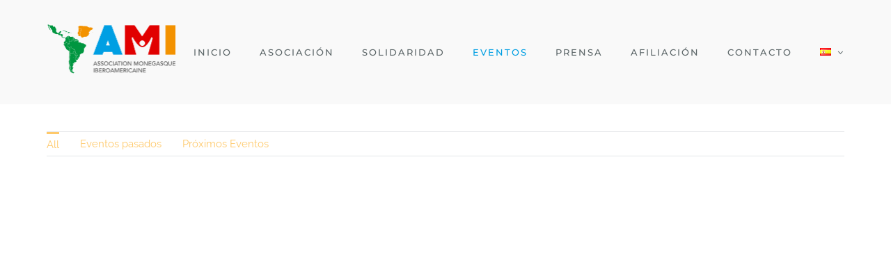

--- FILE ---
content_type: text/html; charset=UTF-8
request_url: https://amimonaco.org/eventos/
body_size: 14433
content:
<!DOCTYPE html>
<html class="avada-html-layout-wide avada-html-header-position-top avada-is-100-percent-template" lang="es-ES" prefix="og: http://ogp.me/ns# fb: http://ogp.me/ns/fb#">
<head>
	<meta http-equiv="X-UA-Compatible" content="IE=edge" />
	<meta http-equiv="Content-Type" content="text/html; charset=utf-8"/>
	<meta name="viewport" content="width=device-width, initial-scale=1" />
	<meta name='robots' content='index, follow, max-image-preview:large, max-snippet:-1, max-video-preview:-1' />
<script id="cookieyes" type="text/javascript" src="https://cdn-cookieyes.com/client_data/1997ad5e3763274d2324b2a0/script.js"></script>
	<!-- This site is optimized with the Yoast SEO plugin v26.7 - https://yoast.com/wordpress/plugins/seo/ -->
	<title>EVENTOS - Association Monegasque Iberoamericaine</title>
	<link rel="canonical" href="https://amimonaco.org/eventos/" />
	<meta property="og:locale" content="es_ES" />
	<meta property="og:locale:alternate" content="fr_FR" />
	<meta property="og:type" content="article" />
	<meta property="og:title" content="EVENTOS - Association Monegasque Iberoamericaine" />
	<meta property="og:url" content="https://amimonaco.org/eventos/" />
	<meta property="og:site_name" content="Association Monegasque Iberoamericaine" />
	<meta property="article:publisher" content="https://www.facebook.com/ami.association/" />
	<meta property="article:modified_time" content="2025-10-01T07:14:33+00:00" />
	<meta name="twitter:card" content="summary_large_image" />
	<meta name="twitter:label1" content="Tiempo de lectura" />
	<meta name="twitter:data1" content="7 minutos" />
	<script type="application/ld+json" class="yoast-schema-graph">{"@context":"https://schema.org","@graph":[{"@type":"WebPage","@id":"https://amimonaco.org/eventos/","url":"https://amimonaco.org/eventos/","name":"EVENTOS - Association Monegasque Iberoamericaine","isPartOf":{"@id":"https://amimonaco.org/inicio/#website"},"datePublished":"2024-03-09T12:20:35+00:00","dateModified":"2025-10-01T07:14:33+00:00","breadcrumb":{"@id":"https://amimonaco.org/eventos/#breadcrumb"},"inLanguage":"es","potentialAction":[{"@type":"ReadAction","target":["https://amimonaco.org/eventos/"]}]},{"@type":"BreadcrumbList","@id":"https://amimonaco.org/eventos/#breadcrumb","itemListElement":[{"@type":"ListItem","position":1,"name":"Portada","item":"https://amimonaco.org/inicio/"},{"@type":"ListItem","position":2,"name":"EVENTOS"}]},{"@type":"WebSite","@id":"https://amimonaco.org/inicio/#website","url":"https://amimonaco.org/inicio/","name":"Association Monegasque Iberoamericaine","description":"Une vitrine sur les pays Ibéro-Américains​","publisher":{"@id":"https://amimonaco.org/inicio/#organization"},"potentialAction":[{"@type":"SearchAction","target":{"@type":"EntryPoint","urlTemplate":"https://amimonaco.org/inicio/?s={search_term_string}"},"query-input":{"@type":"PropertyValueSpecification","valueRequired":true,"valueName":"search_term_string"}}],"inLanguage":"es"},{"@type":"Organization","@id":"https://amimonaco.org/inicio/#organization","name":"Association Monegasque Iberoamericaine","url":"https://amimonaco.org/inicio/","logo":{"@type":"ImageObject","inLanguage":"es","@id":"https://amimonaco.org/inicio/#/schema/logo/image/","url":"https://amimonaco.org/wp-content/uploads/2025/07/logo-ami-negro-1.png","contentUrl":"https://amimonaco.org/wp-content/uploads/2025/07/logo-ami-negro-1.png","width":375,"height":142,"caption":"Association Monegasque Iberoamericaine"},"image":{"@id":"https://amimonaco.org/inicio/#/schema/logo/image/"},"sameAs":["https://www.facebook.com/ami.association/","https://www.instagram.com/ami.association/","https://www.youtube.com/@AMIMonaco-2024/videos"]}]}</script>
	<!-- / Yoast SEO plugin. -->


<link rel="alternate" href="https://amimonaco.org/evenements-2/" hreflang="fr" />
<link rel="alternate" href="https://amimonaco.org/eventos/" hreflang="es" />
<link rel="alternate" type="application/rss+xml" title="Association Monegasque Iberoamericaine &raquo; Feed" href="https://amimonaco.org/es/feed/" />
<link rel="alternate" type="application/rss+xml" title="Association Monegasque Iberoamericaine &raquo; Feed de los comentarios" href="https://amimonaco.org/es/comments/feed/" />
								<link rel="icon" href="https://amimonaco.org/wp-content/uploads/2022/03/logo-ami-32px_v2.png" type="image/png" />
		
					<!-- Apple Touch Icon -->
						<link rel="apple-touch-icon" sizes="180x180" href="https://amimonaco.org/wp-content/uploads/2022/03/logo-ami-180px_v2.png" type="image/png">
		
					<!-- Android Icon -->
						<link rel="icon" sizes="192x192" href="https://amimonaco.org/wp-content/uploads/2022/03/logo-ami-120px_v2.png" type="image/png">
		
					<!-- MS Edge Icon -->
						<meta name="msapplication-TileImage" content="https://amimonaco.org/wp-content/uploads/2022/03/logo-ami-152px_v2.png" type="image/png">
				<link rel="alternate" title="oEmbed (JSON)" type="application/json+oembed" href="https://amimonaco.org/wp-json/oembed/1.0/embed?url=https%3A%2F%2Famimonaco.org%2Feventos%2F&#038;lang=es" />
<link rel="alternate" title="oEmbed (XML)" type="text/xml+oembed" href="https://amimonaco.org/wp-json/oembed/1.0/embed?url=https%3A%2F%2Famimonaco.org%2Feventos%2F&#038;format=xml&#038;lang=es" />
				
		<meta property="og:locale" content="es_ES"/>
		<meta property="og:type" content="article"/>
		<meta property="og:site_name" content="Association Monegasque Iberoamericaine"/>
		<meta property="og:title" content="EVENTOS - Association Monegasque Iberoamericaine"/>
				<meta property="og:url" content="https://amimonaco.org/eventos/"/>
													<meta property="article:modified_time" content="2025-10-01T07:14:33+01:00"/>
											<meta property="og:image" content="https://amimonaco.org/wp-content/uploads/2022/03/logo-ami-negro-1.png"/>
		<meta property="og:image:width" content="375"/>
		<meta property="og:image:height" content="142"/>
		<meta property="og:image:type" content="image/png"/>
				<style id='wp-img-auto-sizes-contain-inline-css' type='text/css'>
img:is([sizes=auto i],[sizes^="auto," i]){contain-intrinsic-size:3000px 1500px}
/*# sourceURL=wp-img-auto-sizes-contain-inline-css */
</style>
<link rel='stylesheet' id='fusion-dynamic-css-css' href='https://amimonaco.org/wp-content/uploads/fusion-styles/d130ec46730493049c6786233c01b070.min.css?ver=3.14.2' type='text/css' media='all' />
<link rel="https://api.w.org/" href="https://amimonaco.org/wp-json/" /><link rel="alternate" title="JSON" type="application/json" href="https://amimonaco.org/wp-json/wp/v2/pages/2499" /><link rel="EditURI" type="application/rsd+xml" title="RSD" href="https://amimonaco.org/xmlrpc.php?rsd" />
<meta name="generator" content="WordPress 6.9" />
<link rel='shortlink' href='https://amimonaco.org/?p=2499' />
<style type="text/css" id="css-fb-visibility">@media screen and (max-width: 640px){.fusion-no-small-visibility{display:none !important;}body .sm-text-align-center{text-align:center !important;}body .sm-text-align-left{text-align:left !important;}body .sm-text-align-right{text-align:right !important;}body .sm-text-align-justify{text-align:justify !important;}body .sm-flex-align-center{justify-content:center !important;}body .sm-flex-align-flex-start{justify-content:flex-start !important;}body .sm-flex-align-flex-end{justify-content:flex-end !important;}body .sm-mx-auto{margin-left:auto !important;margin-right:auto !important;}body .sm-ml-auto{margin-left:auto !important;}body .sm-mr-auto{margin-right:auto !important;}body .fusion-absolute-position-small{position:absolute;width:100%;}.awb-sticky.awb-sticky-small{ position: sticky; top: var(--awb-sticky-offset,0); }}@media screen and (min-width: 641px) and (max-width: 1024px){.fusion-no-medium-visibility{display:none !important;}body .md-text-align-center{text-align:center !important;}body .md-text-align-left{text-align:left !important;}body .md-text-align-right{text-align:right !important;}body .md-text-align-justify{text-align:justify !important;}body .md-flex-align-center{justify-content:center !important;}body .md-flex-align-flex-start{justify-content:flex-start !important;}body .md-flex-align-flex-end{justify-content:flex-end !important;}body .md-mx-auto{margin-left:auto !important;margin-right:auto !important;}body .md-ml-auto{margin-left:auto !important;}body .md-mr-auto{margin-right:auto !important;}body .fusion-absolute-position-medium{position:absolute;width:100%;}.awb-sticky.awb-sticky-medium{ position: sticky; top: var(--awb-sticky-offset,0); }}@media screen and (min-width: 1025px){.fusion-no-large-visibility{display:none !important;}body .lg-text-align-center{text-align:center !important;}body .lg-text-align-left{text-align:left !important;}body .lg-text-align-right{text-align:right !important;}body .lg-text-align-justify{text-align:justify !important;}body .lg-flex-align-center{justify-content:center !important;}body .lg-flex-align-flex-start{justify-content:flex-start !important;}body .lg-flex-align-flex-end{justify-content:flex-end !important;}body .lg-mx-auto{margin-left:auto !important;margin-right:auto !important;}body .lg-ml-auto{margin-left:auto !important;}body .lg-mr-auto{margin-right:auto !important;}body .fusion-absolute-position-large{position:absolute;width:100%;}.awb-sticky.awb-sticky-large{ position: sticky; top: var(--awb-sticky-offset,0); }}</style><style type="text/css">.recentcomments a{display:inline !important;padding:0 !important;margin:0 !important;}</style><meta name="bmi-version" content="2.0.0" />      <script defer type="text/javascript" id="bmip-js-inline-remove-js">
        function objectToQueryString(obj){
          return Object.keys(obj).map(key => key + '=' + obj[key]).join('&');
        }

        function globalBMIKeepAlive() {
          let xhr = new XMLHttpRequest();
          let data = { action: "bmip_keepalive", token: "bmip", f: "refresh" };
          let url = 'https://amimonaco.org/wp-admin/admin-ajax.php' + '?' + objectToQueryString(data);
          xhr.open('POST', url, true);
          xhr.setRequestHeader("X-Requested-With", "XMLHttpRequest");
          xhr.onreadystatechange = function () {
            if (xhr.readyState === 4) {
              let response;
              if (response = JSON.parse(xhr.responseText)) {
                if (typeof response.status != 'undefined' && response.status === 'success') {
                  //setTimeout(globalBMIKeepAlive, 3000);
                } else {
                  //setTimeout(globalBMIKeepAlive, 20000);
                }
              }
            }
          };

          xhr.send(JSON.stringify(data));
        }

        document.querySelector('#bmip-js-inline-remove-js').remove();
      </script>
      		<script type="text/javascript">
			var doc = document.documentElement;
			doc.setAttribute( 'data-useragent', navigator.userAgent );
		</script>
		
	<style id='global-styles-inline-css' type='text/css'>
:root{--wp--preset--aspect-ratio--square: 1;--wp--preset--aspect-ratio--4-3: 4/3;--wp--preset--aspect-ratio--3-4: 3/4;--wp--preset--aspect-ratio--3-2: 3/2;--wp--preset--aspect-ratio--2-3: 2/3;--wp--preset--aspect-ratio--16-9: 16/9;--wp--preset--aspect-ratio--9-16: 9/16;--wp--preset--color--black: #000000;--wp--preset--color--cyan-bluish-gray: #abb8c3;--wp--preset--color--white: #ffffff;--wp--preset--color--pale-pink: #f78da7;--wp--preset--color--vivid-red: #cf2e2e;--wp--preset--color--luminous-vivid-orange: #ff6900;--wp--preset--color--luminous-vivid-amber: #fcb900;--wp--preset--color--light-green-cyan: #7bdcb5;--wp--preset--color--vivid-green-cyan: #00d084;--wp--preset--color--pale-cyan-blue: #8ed1fc;--wp--preset--color--vivid-cyan-blue: #0693e3;--wp--preset--color--vivid-purple: #9b51e0;--wp--preset--color--awb-color-1: #ffffff;--wp--preset--color--awb-color-2: #f9f9f9;--wp--preset--color--awb-color-3: #e5e5e5;--wp--preset--color--awb-color-4: #fec96b;--wp--preset--color--awb-color-5: #ed6967;--wp--preset--color--awb-color-6: #408292;--wp--preset--color--awb-color-7: #5c6668;--wp--preset--color--awb-color-8: #262e44;--wp--preset--gradient--vivid-cyan-blue-to-vivid-purple: linear-gradient(135deg,rgb(6,147,227) 0%,rgb(155,81,224) 100%);--wp--preset--gradient--light-green-cyan-to-vivid-green-cyan: linear-gradient(135deg,rgb(122,220,180) 0%,rgb(0,208,130) 100%);--wp--preset--gradient--luminous-vivid-amber-to-luminous-vivid-orange: linear-gradient(135deg,rgb(252,185,0) 0%,rgb(255,105,0) 100%);--wp--preset--gradient--luminous-vivid-orange-to-vivid-red: linear-gradient(135deg,rgb(255,105,0) 0%,rgb(207,46,46) 100%);--wp--preset--gradient--very-light-gray-to-cyan-bluish-gray: linear-gradient(135deg,rgb(238,238,238) 0%,rgb(169,184,195) 100%);--wp--preset--gradient--cool-to-warm-spectrum: linear-gradient(135deg,rgb(74,234,220) 0%,rgb(151,120,209) 20%,rgb(207,42,186) 40%,rgb(238,44,130) 60%,rgb(251,105,98) 80%,rgb(254,248,76) 100%);--wp--preset--gradient--blush-light-purple: linear-gradient(135deg,rgb(255,206,236) 0%,rgb(152,150,240) 100%);--wp--preset--gradient--blush-bordeaux: linear-gradient(135deg,rgb(254,205,165) 0%,rgb(254,45,45) 50%,rgb(107,0,62) 100%);--wp--preset--gradient--luminous-dusk: linear-gradient(135deg,rgb(255,203,112) 0%,rgb(199,81,192) 50%,rgb(65,88,208) 100%);--wp--preset--gradient--pale-ocean: linear-gradient(135deg,rgb(255,245,203) 0%,rgb(182,227,212) 50%,rgb(51,167,181) 100%);--wp--preset--gradient--electric-grass: linear-gradient(135deg,rgb(202,248,128) 0%,rgb(113,206,126) 100%);--wp--preset--gradient--midnight: linear-gradient(135deg,rgb(2,3,129) 0%,rgb(40,116,252) 100%);--wp--preset--font-size--small: 11.25px;--wp--preset--font-size--medium: 20px;--wp--preset--font-size--large: 22.5px;--wp--preset--font-size--x-large: 42px;--wp--preset--font-size--normal: 15px;--wp--preset--font-size--xlarge: 30px;--wp--preset--font-size--huge: 45px;--wp--preset--spacing--20: 0.44rem;--wp--preset--spacing--30: 0.67rem;--wp--preset--spacing--40: 1rem;--wp--preset--spacing--50: 1.5rem;--wp--preset--spacing--60: 2.25rem;--wp--preset--spacing--70: 3.38rem;--wp--preset--spacing--80: 5.06rem;--wp--preset--shadow--natural: 6px 6px 9px rgba(0, 0, 0, 0.2);--wp--preset--shadow--deep: 12px 12px 50px rgba(0, 0, 0, 0.4);--wp--preset--shadow--sharp: 6px 6px 0px rgba(0, 0, 0, 0.2);--wp--preset--shadow--outlined: 6px 6px 0px -3px rgb(255, 255, 255), 6px 6px rgb(0, 0, 0);--wp--preset--shadow--crisp: 6px 6px 0px rgb(0, 0, 0);}:where(.is-layout-flex){gap: 0.5em;}:where(.is-layout-grid){gap: 0.5em;}body .is-layout-flex{display: flex;}.is-layout-flex{flex-wrap: wrap;align-items: center;}.is-layout-flex > :is(*, div){margin: 0;}body .is-layout-grid{display: grid;}.is-layout-grid > :is(*, div){margin: 0;}:where(.wp-block-columns.is-layout-flex){gap: 2em;}:where(.wp-block-columns.is-layout-grid){gap: 2em;}:where(.wp-block-post-template.is-layout-flex){gap: 1.25em;}:where(.wp-block-post-template.is-layout-grid){gap: 1.25em;}.has-black-color{color: var(--wp--preset--color--black) !important;}.has-cyan-bluish-gray-color{color: var(--wp--preset--color--cyan-bluish-gray) !important;}.has-white-color{color: var(--wp--preset--color--white) !important;}.has-pale-pink-color{color: var(--wp--preset--color--pale-pink) !important;}.has-vivid-red-color{color: var(--wp--preset--color--vivid-red) !important;}.has-luminous-vivid-orange-color{color: var(--wp--preset--color--luminous-vivid-orange) !important;}.has-luminous-vivid-amber-color{color: var(--wp--preset--color--luminous-vivid-amber) !important;}.has-light-green-cyan-color{color: var(--wp--preset--color--light-green-cyan) !important;}.has-vivid-green-cyan-color{color: var(--wp--preset--color--vivid-green-cyan) !important;}.has-pale-cyan-blue-color{color: var(--wp--preset--color--pale-cyan-blue) !important;}.has-vivid-cyan-blue-color{color: var(--wp--preset--color--vivid-cyan-blue) !important;}.has-vivid-purple-color{color: var(--wp--preset--color--vivid-purple) !important;}.has-black-background-color{background-color: var(--wp--preset--color--black) !important;}.has-cyan-bluish-gray-background-color{background-color: var(--wp--preset--color--cyan-bluish-gray) !important;}.has-white-background-color{background-color: var(--wp--preset--color--white) !important;}.has-pale-pink-background-color{background-color: var(--wp--preset--color--pale-pink) !important;}.has-vivid-red-background-color{background-color: var(--wp--preset--color--vivid-red) !important;}.has-luminous-vivid-orange-background-color{background-color: var(--wp--preset--color--luminous-vivid-orange) !important;}.has-luminous-vivid-amber-background-color{background-color: var(--wp--preset--color--luminous-vivid-amber) !important;}.has-light-green-cyan-background-color{background-color: var(--wp--preset--color--light-green-cyan) !important;}.has-vivid-green-cyan-background-color{background-color: var(--wp--preset--color--vivid-green-cyan) !important;}.has-pale-cyan-blue-background-color{background-color: var(--wp--preset--color--pale-cyan-blue) !important;}.has-vivid-cyan-blue-background-color{background-color: var(--wp--preset--color--vivid-cyan-blue) !important;}.has-vivid-purple-background-color{background-color: var(--wp--preset--color--vivid-purple) !important;}.has-black-border-color{border-color: var(--wp--preset--color--black) !important;}.has-cyan-bluish-gray-border-color{border-color: var(--wp--preset--color--cyan-bluish-gray) !important;}.has-white-border-color{border-color: var(--wp--preset--color--white) !important;}.has-pale-pink-border-color{border-color: var(--wp--preset--color--pale-pink) !important;}.has-vivid-red-border-color{border-color: var(--wp--preset--color--vivid-red) !important;}.has-luminous-vivid-orange-border-color{border-color: var(--wp--preset--color--luminous-vivid-orange) !important;}.has-luminous-vivid-amber-border-color{border-color: var(--wp--preset--color--luminous-vivid-amber) !important;}.has-light-green-cyan-border-color{border-color: var(--wp--preset--color--light-green-cyan) !important;}.has-vivid-green-cyan-border-color{border-color: var(--wp--preset--color--vivid-green-cyan) !important;}.has-pale-cyan-blue-border-color{border-color: var(--wp--preset--color--pale-cyan-blue) !important;}.has-vivid-cyan-blue-border-color{border-color: var(--wp--preset--color--vivid-cyan-blue) !important;}.has-vivid-purple-border-color{border-color: var(--wp--preset--color--vivid-purple) !important;}.has-vivid-cyan-blue-to-vivid-purple-gradient-background{background: var(--wp--preset--gradient--vivid-cyan-blue-to-vivid-purple) !important;}.has-light-green-cyan-to-vivid-green-cyan-gradient-background{background: var(--wp--preset--gradient--light-green-cyan-to-vivid-green-cyan) !important;}.has-luminous-vivid-amber-to-luminous-vivid-orange-gradient-background{background: var(--wp--preset--gradient--luminous-vivid-amber-to-luminous-vivid-orange) !important;}.has-luminous-vivid-orange-to-vivid-red-gradient-background{background: var(--wp--preset--gradient--luminous-vivid-orange-to-vivid-red) !important;}.has-very-light-gray-to-cyan-bluish-gray-gradient-background{background: var(--wp--preset--gradient--very-light-gray-to-cyan-bluish-gray) !important;}.has-cool-to-warm-spectrum-gradient-background{background: var(--wp--preset--gradient--cool-to-warm-spectrum) !important;}.has-blush-light-purple-gradient-background{background: var(--wp--preset--gradient--blush-light-purple) !important;}.has-blush-bordeaux-gradient-background{background: var(--wp--preset--gradient--blush-bordeaux) !important;}.has-luminous-dusk-gradient-background{background: var(--wp--preset--gradient--luminous-dusk) !important;}.has-pale-ocean-gradient-background{background: var(--wp--preset--gradient--pale-ocean) !important;}.has-electric-grass-gradient-background{background: var(--wp--preset--gradient--electric-grass) !important;}.has-midnight-gradient-background{background: var(--wp--preset--gradient--midnight) !important;}.has-small-font-size{font-size: var(--wp--preset--font-size--small) !important;}.has-medium-font-size{font-size: var(--wp--preset--font-size--medium) !important;}.has-large-font-size{font-size: var(--wp--preset--font-size--large) !important;}.has-x-large-font-size{font-size: var(--wp--preset--font-size--x-large) !important;}
/*# sourceURL=global-styles-inline-css */
</style>
</head>

<body class="wp-singular page-template page-template-100-width page-template-100-width-php page page-id-2499 wp-theme-Avada fusion-image-hovers fusion-pagination-sizing fusion-button_type-flat fusion-button_span-no fusion-button_gradient-linear avada-image-rollover-circle-no avada-image-rollover-yes avada-image-rollover-direction-center_horiz fusion-body ltr fusion-sticky-header no-mobile-slidingbar fusion-disable-outline fusion-sub-menu-fade mobile-logo-pos-left layout-wide-mode avada-has-boxed-modal-shadow-none layout-scroll-offset-full avada-has-zero-margin-offset-top fusion-top-header menu-text-align-center mobile-menu-design-modern fusion-show-pagination-text fusion-header-layout-v1 avada-responsive avada-footer-fx-none avada-menu-highlight-style-bar fusion-search-form-classic fusion-main-menu-search-dropdown fusion-avatar-square avada-dropdown-styles avada-blog-layout-grid avada-blog-archive-layout-grid avada-header-shadow-no avada-menu-icon-position-left avada-has-megamenu-shadow avada-has-mainmenu-dropdown-divider avada-has-header-100-width avada-has-pagetitle-bg-full avada-has-100-footer avada-has-breadcrumb-mobile-hidden avada-has-titlebar-hide avada-social-full-transparent avada-has-pagination-padding avada-flyout-menu-direction-fade avada-ec-views-v1" data-awb-post-id="2499">
		<a class="skip-link screen-reader-text" href="#content">Saltar al contenido</a>

	<div id="boxed-wrapper">
		
		<div id="wrapper" class="fusion-wrapper">
			<div id="home" style="position:relative;top:-1px;"></div>
							
					
			<header class="fusion-header-wrapper">
				<div class="fusion-header-v1 fusion-logo-alignment fusion-logo-left fusion-sticky-menu- fusion-sticky-logo-1 fusion-mobile-logo-1  fusion-mobile-menu-design-modern">
					<div class="fusion-header-sticky-height"></div>
<div class="fusion-header">
	<div class="fusion-row">
					<div class="fusion-logo" data-margin-top="35px" data-margin-bottom="25px" data-margin-left="0px" data-margin-right="0px">
			<a class="fusion-logo-link"  href="https://amimonaco.org/inicio/" >

						<!-- standard logo -->
			<img src="https://amimonaco.org/wp-content/uploads/2022/03/logo-ami-negro-1.png" srcset="https://amimonaco.org/wp-content/uploads/2022/03/logo-ami-negro-1.png 1x, https://amimonaco.org/wp-content/uploads/2022/03/logo-ami-negro-1.png 2x" width="375" height="142" style="max-height:142px;height:auto;" alt="Association Monegasque Iberoamericaine Logo" data-retina_logo_url="https://amimonaco.org/wp-content/uploads/2022/03/logo-ami-negro-1.png" class="fusion-standard-logo" />

											<!-- mobile logo -->
				<img src="https://amimonaco.org/wp-content/uploads/2022/03/logo-ami-negro-1.png" srcset="https://amimonaco.org/wp-content/uploads/2022/03/logo-ami-negro-1.png 1x, https://amimonaco.org/wp-content/uploads/2022/03/logo-ami-negro-1.png 2x" width="375" height="142" style="max-height:142px;height:auto;" alt="Association Monegasque Iberoamericaine Logo" data-retina_logo_url="https://amimonaco.org/wp-content/uploads/2022/03/logo-ami-negro-1.png" class="fusion-mobile-logo" />
			
											<!-- sticky header logo -->
				<img src="https://amimonaco.org/wp-content/uploads/2022/03/logo-ami-negro-1.png" srcset="https://amimonaco.org/wp-content/uploads/2022/03/logo-ami-negro-1.png 1x, https://amimonaco.org/wp-content/uploads/2022/03/logo-ami-negro-1.png 2x" width="375" height="142" style="max-height:142px;height:auto;" alt="Association Monegasque Iberoamericaine Logo" data-retina_logo_url="https://amimonaco.org/wp-content/uploads/2022/03/logo-ami-negro-1.png" class="fusion-sticky-logo" />
					</a>
		</div>		<nav class="fusion-main-menu" aria-label="Menú principal"><ul id="menu-main-navigation-espanol" class="fusion-menu"><li  id="menu-item-2243"  class="menu-item menu-item-type-post_type menu-item-object-page menu-item-home menu-item-2243"  data-item-id="2243"><a  href="https://amimonaco.org/inicio/" class="fusion-bar-highlight"><span class="menu-text">INICIO</span></a></li><li  id="menu-item-953"  class="menu-item menu-item-type-post_type menu-item-object-page menu-item-953"  data-item-id="953"><a  href="https://amimonaco.org/asociacion/" class="fusion-bar-highlight"><span class="menu-text">ASOCIACIÓN</span></a></li><li  id="menu-item-1044"  class="menu-item menu-item-type-post_type menu-item-object-page menu-item-1044"  data-item-id="1044"><a  href="https://amimonaco.org/solidaridad/" class="fusion-bar-highlight"><span class="menu-text">SOLIDARIDAD</span></a></li><li  id="menu-item-2505"  class="menu-item menu-item-type-post_type menu-item-object-page current-menu-item page_item page-item-2499 current_page_item menu-item-2505"  data-item-id="2505"><a  href="https://amimonaco.org/eventos/" class="fusion-bar-highlight"><span class="menu-text">EVENTOS</span></a></li><li  id="menu-item-1268"  class="menu-item menu-item-type-post_type menu-item-object-page menu-item-1268"  data-item-id="1268"><a  href="https://amimonaco.org/prensa/" class="fusion-bar-highlight"><span class="menu-text">PRENSA</span></a></li><li  id="menu-item-2136"  class="menu-item menu-item-type-post_type menu-item-object-page menu-item-2136"  data-item-id="2136"><a  href="https://amimonaco.org/afiliacion/" class="fusion-bar-highlight"><span class="menu-text">AFILIACIÓN</span></a></li><li  id="menu-item-1053"  class="menu-item menu-item-type-post_type menu-item-object-page menu-item-1053"  data-item-id="1053"><a  href="https://amimonaco.org/contacto/" class="fusion-bar-highlight"><span class="menu-text">CONTACTO</span></a></li><li  id="menu-item-945"  class="pll-parent-menu-item menu-item menu-item-type-custom menu-item-object-custom menu-item-has-children menu-item-945 fusion-dropdown-menu"  data-classes="pll-parent-menu-item" data-item-id="945"><a  href="#pll_switcher" class="fusion-bar-highlight"><span class="menu-text"><img src="[data-uri]" alt="Español" width="16" height="11" style="width: 16px; height: 11px;" /></span> <span class="fusion-caret"><i class="fusion-dropdown-indicator" aria-hidden="true"></i></span></a><ul class="sub-menu"><li  id="menu-item-945-fr"  class="lang-item lang-item-9 lang-item-fr lang-item-first menu-item menu-item-type-custom menu-item-object-custom menu-item-945-fr fusion-dropdown-submenu"  data-classes="lang-item"><a  href="https://amimonaco.org/evenements-2/" class="fusion-bar-highlight" hreflang="fr-FR" lang="fr-FR"><span><img src="[data-uri]" alt="Français" width="16" height="11" style="width: 16px; height: 11px;" /></span></a></li></ul></li></ul></nav><div class="fusion-mobile-navigation"><ul id="menu-mobile-navigation-espanol" class="fusion-mobile-menu"><li  id="menu-item-1777"  class="menu-item menu-item-type-post_type menu-item-object-page menu-item-1777"  data-item-id="1777"><a  href="https://amimonaco.org/asociacion/" class="fusion-bar-highlight"><span class="menu-text">ASOCIACIÓN</span></a></li><li  id="menu-item-1776"  class="menu-item menu-item-type-post_type menu-item-object-page menu-item-1776"  data-item-id="1776"><a  href="https://amimonaco.org/solidaridad/" class="fusion-bar-highlight"><span class="menu-text">SOLIDARIDAD</span></a></li><li  id="menu-item-2691"  class="menu-item menu-item-type-post_type menu-item-object-page current-menu-item page_item page-item-2499 current_page_item menu-item-2691"  data-item-id="2691"><a  href="https://amimonaco.org/eventos/" class="fusion-bar-highlight"><span class="menu-text">EVENTOS</span></a></li><li  id="menu-item-1774"  class="menu-item menu-item-type-post_type menu-item-object-page menu-item-1774"  data-item-id="1774"><a  href="https://amimonaco.org/prensa/" class="fusion-bar-highlight"><span class="menu-text">PRENSA</span></a></li><li  id="menu-item-2137"  class="menu-item menu-item-type-post_type menu-item-object-page menu-item-2137"  data-item-id="2137"><a  href="https://amimonaco.org/afiliacion/" class="fusion-bar-highlight"><span class="menu-text">AFILIACIÓN</span></a></li><li  id="menu-item-1775"  class="menu-item menu-item-type-post_type menu-item-object-page menu-item-1775"  data-item-id="1775"><a  href="https://amimonaco.org/contacto/" class="fusion-bar-highlight"><span class="menu-text">CONTACTO</span></a></li><li  id="menu-item-1781"  class="pll-parent-menu-item menu-item menu-item-type-custom menu-item-object-custom menu-item-has-children menu-item-1781 fusion-dropdown-menu"  data-classes="pll-parent-menu-item" data-item-id="1781"><a  href="#pll_switcher" class="fusion-bar-highlight"><span class="menu-text"><img src="[data-uri]" alt="Español" width="16" height="11" style="width: 16px; height: 11px;" /></span> <span class="fusion-caret"><i class="fusion-dropdown-indicator" aria-hidden="true"></i></span></a><ul class="sub-menu"><li  id="menu-item-1781-fr"  class="lang-item lang-item-9 lang-item-fr lang-item-first menu-item menu-item-type-custom menu-item-object-custom menu-item-1781-fr fusion-dropdown-submenu"  data-classes="lang-item"><a  href="https://amimonaco.org/evenements-2/" class="fusion-bar-highlight" hreflang="fr-FR" lang="fr-FR"><span><img src="[data-uri]" alt="Français" width="16" height="11" style="width: 16px; height: 11px;" /></span></a></li></ul></li></ul></div>	<div class="fusion-mobile-menu-icons">
							<a href="#" class="fusion-icon awb-icon-bars" aria-label="Alternar menú móvil" aria-expanded="false"></a>
		
		
		
			</div>

<nav class="fusion-mobile-nav-holder fusion-mobile-menu-text-align-left" aria-label="Main Menu Mobile"></nav>

					</div>
</div>
				</div>
				<div class="fusion-clearfix"></div>
			</header>
								
							<div id="sliders-container" class="fusion-slider-visibility">
					</div>
				
					
							
			
						<main id="main" class="clearfix width-100">
				<div class="fusion-row" style="max-width:100%;">
<section id="content" class="full-width">
					<div id="post-2499" class="post-2499 page type-page status-publish hentry">
			<span class="entry-title rich-snippet-hidden">EVENTOS</span><span class="vcard rich-snippet-hidden"><span class="fn"><a href="https://amimonaco.org/es/author/ami-admin/" title="Entradas de ami-admin" rel="author">ami-admin</a></span></span><span class="updated rich-snippet-hidden">2025-10-01T09:14:33+02:00</span>						<div class="post-content">
				<div class="fusion-fullwidth fullwidth-box fusion-builder-row-1 fusion-flex-container has-pattern-background has-mask-background hundred-percent-fullwidth non-hundred-percent-height-scrolling" style="--awb-background-position:left top;--awb-border-sizes-top:0px;--awb-border-sizes-bottom:0px;--awb-border-sizes-left:0px;--awb-border-sizes-right:0px;--awb-border-radius-top-left:0px;--awb-border-radius-top-right:0px;--awb-border-radius-bottom-right:0px;--awb-border-radius-bottom-left:0px;--awb-padding-top:2%;--awb-padding-right:5.5%;--awb-padding-bottom:6%;--awb-padding-left:5.5%;--awb-flex-wrap:wrap;" ><div class="fusion-builder-row fusion-row fusion-flex-align-items-flex-start fusion-flex-content-wrap" style="width:calc( 100% + 0px ) !important;max-width:calc( 100% + 0px ) !important;margin-left: calc(-0px / 2 );margin-right: calc(-0px / 2 );"><div class="fusion-layout-column fusion_builder_column fusion-builder-column-0 fusion_builder_column_1_1 1_1 fusion-flex-column" style="--awb-bg-blend:overlay;--awb-bg-size:cover;--awb-width-large:100%;--awb-margin-top-large:0px;--awb-spacing-right-large:0px;--awb-margin-bottom-large:20px;--awb-spacing-left-large:0px;--awb-width-medium:100%;--awb-spacing-right-medium:0px;--awb-spacing-left-medium:0px;--awb-width-small:100%;--awb-spacing-right-small:0px;--awb-spacing-left-small:0px;"><div class="fusion-column-wrapper fusion-flex-justify-content-flex-start fusion-content-layout-column"><style type="text/css">.fusion-portfolio-wrapper#fusion-portfolio-1 .fusion-portfolio-content{  text-align: left; }</style><div class="fusion-recent-works fusion-portfolio-element fusion-portfolio fusion-portfolio-1 fusion-portfolio-grid fusion-portfolio-paging-none fusion-portfolio-four fusion-portfolio-unboxed fusion-portfolio-text fusion-portfolio-equal-heights fusion-portfolio-rollover" data-id="-rw-1" data-columns="four"><div><ul class="fusion-filters" role="menu" aria-label="Portfolio Filters"><li role="presentation" class="fusion-filter fusion-filter-all fusion-active"><a href="#" data-filter="*" role="menuitem">All</a></li><li role="presentation" class="fusion-filter fusion-hidden"><a href="#" data-filter=".eventos-pasados" role="menuitem">Eventos pasados</a></li><li role="presentation" class="fusion-filter fusion-hidden"><a href="#" data-filter=".proximos-eventos" role="menuitem">Próximos Eventos</a></li></ul></div><style type="text/css">.fusion-portfolio-1 .fusion-portfolio-wrapper .fusion-col-spacing{padding:25px;}</style><div class="fusion-portfolio-wrapper" id="fusion-portfolio-1" data-picturesize="auto" data-pages="1" style="margin:-25px;"><article id="portfolio-1-post-3732" class="fusion-portfolio-post proximos-eventos fusion-col-spacing post-3732"><div class="fusion-portfolio-content-wrapper" style="border:none;"><span class="vcard rich-snippet-hidden"><span class="fn"><a href="https://amimonaco.org/es/author/ami-admin/" title="Entradas de ami-admin" rel="author">ami-admin</a></span></span><span class="updated rich-snippet-hidden">2026-01-14T12:10:34+01:00</span><div  class="fusion-image-wrapper" aria-haspopup="true">
				<img fetchpriority="high" decoding="async" width="600" height="450" src="https://amimonaco.org/wp-content/uploads/2026/01/thumb-PUERTO-rico.jpg" class="attachment-full size-full lazyload wp-post-image" alt="" srcset="data:image/svg+xml,%3Csvg%20xmlns%3D%27http%3A%2F%2Fwww.w3.org%2F2000%2Fsvg%27%20width%3D%27600%27%20height%3D%27450%27%20viewBox%3D%270%200%20600%20450%27%3E%3Crect%20width%3D%27600%27%20height%3D%27450%27%20fill-opacity%3D%220%22%2F%3E%3C%2Fsvg%3E" data-orig-src="https://amimonaco.org/wp-content/uploads/2026/01/thumb-PUERTO-rico.jpg" data-srcset="https://amimonaco.org/wp-content/uploads/2026/01/thumb-PUERTO-rico-200x150.jpg 200w, https://amimonaco.org/wp-content/uploads/2026/01/thumb-PUERTO-rico-400x300.jpg 400w, https://amimonaco.org/wp-content/uploads/2026/01/thumb-PUERTO-rico.jpg 600w" data-sizes="auto" /><div class="fusion-rollover">
	<div class="fusion-rollover-content">

				
		
												<h4 class="fusion-rollover-title">
					<a class="fusion-rollover-title-link" href="https://amimonaco.org/portfolio-items/puerto-rico-y-monaco-dos-naciones-un-solo-corazon/?portfolioCats=83%2C85">
						PUERTO RICO Y MÓNACO. DOS NACIONES, UN SOLO CORAZÓN					</a>
				</h4>
			
								
		
						<a class="fusion-link-wrapper" href="https://amimonaco.org/portfolio-items/puerto-rico-y-monaco-dos-naciones-un-solo-corazon/?portfolioCats=83%2C85" aria-label="PUERTO RICO Y MÓNACO. DOS NACIONES, UN SOLO CORAZÓN"></a>
	</div>
</div>
</div>
<div class="fusion-portfolio-content"><h2 class="entry-title fusion-post-title"><a href="https://amimonaco.org/portfolio-items/puerto-rico-y-monaco-dos-naciones-un-solo-corazon/?portfolioCats=83%2C85">PUERTO RICO Y MÓNACO. DOS NACIONES, UN SOLO CORAZÓN</a></h2><div class="fusion-post-content"></div></div></div></article><article id="portfolio-1-post-3641" class="fusion-portfolio-post eventos-pasados fusion-col-spacing post-3641"><div class="fusion-portfolio-content-wrapper" style="border:none;"><span class="vcard rich-snippet-hidden"><span class="fn"><a href="https://amimonaco.org/es/author/ami-admin/" title="Entradas de ami-admin" rel="author">ami-admin</a></span></span><span class="updated rich-snippet-hidden">2025-10-01T09:13:03+02:00</span><div  class="fusion-image-wrapper" aria-haspopup="true">
				<img decoding="async" width="600" height="450" src="https://amimonaco.org/wp-content/uploads/2025/10/thumb-cuarto-aniversario-ami.jpg" class="attachment-full size-full lazyload wp-post-image" alt="" srcset="data:image/svg+xml,%3Csvg%20xmlns%3D%27http%3A%2F%2Fwww.w3.org%2F2000%2Fsvg%27%20width%3D%27600%27%20height%3D%27450%27%20viewBox%3D%270%200%20600%20450%27%3E%3Crect%20width%3D%27600%27%20height%3D%27450%27%20fill-opacity%3D%220%22%2F%3E%3C%2Fsvg%3E" data-orig-src="https://amimonaco.org/wp-content/uploads/2025/10/thumb-cuarto-aniversario-ami.jpg" data-srcset="https://amimonaco.org/wp-content/uploads/2025/10/thumb-cuarto-aniversario-ami-200x150.jpg 200w, https://amimonaco.org/wp-content/uploads/2025/10/thumb-cuarto-aniversario-ami-400x300.jpg 400w, https://amimonaco.org/wp-content/uploads/2025/10/thumb-cuarto-aniversario-ami.jpg 600w" data-sizes="auto" /><div class="fusion-rollover">
	<div class="fusion-rollover-content">

				
		
												<h4 class="fusion-rollover-title">
					<a class="fusion-rollover-title-link" href="https://amimonaco.org/portfolio-items/quatrieme-anniversaire-ami/?portfolioCats=83%2C85">
						CUARTO ANIVERSARIO AMI					</a>
				</h4>
			
								
		
						<a class="fusion-link-wrapper" href="https://amimonaco.org/portfolio-items/quatrieme-anniversaire-ami/?portfolioCats=83%2C85" aria-label="CUARTO ANIVERSARIO AMI"></a>
	</div>
</div>
</div>
<div class="fusion-portfolio-content"><h2 class="entry-title fusion-post-title"><a href="https://amimonaco.org/portfolio-items/quatrieme-anniversaire-ami/?portfolioCats=83%2C85">CUARTO ANIVERSARIO AMI</a></h2><div class="fusion-post-content"></div></div></div></article><article id="portfolio-1-post-3419" class="fusion-portfolio-post eventos-pasados fusion-col-spacing post-3419"><div class="fusion-portfolio-content-wrapper" style="border:none;"><span class="vcard rich-snippet-hidden"><span class="fn"><a href="https://amimonaco.org/es/author/ami-admin/" title="Entradas de ami-admin" rel="author">ami-admin</a></span></span><span class="updated rich-snippet-hidden">2025-05-12T08:35:09+02:00</span><div  class="fusion-image-wrapper" aria-haspopup="true">
				<img decoding="async" width="600" height="450" src="https://amimonaco.org/wp-content/uploads/2025/05/thumb-san-remo-tumpata.jpg" class="attachment-full size-full lazyload wp-post-image" alt="" srcset="data:image/svg+xml,%3Csvg%20xmlns%3D%27http%3A%2F%2Fwww.w3.org%2F2000%2Fsvg%27%20width%3D%27600%27%20height%3D%27450%27%20viewBox%3D%270%200%20600%20450%27%3E%3Crect%20width%3D%27600%27%20height%3D%27450%27%20fill-opacity%3D%220%22%2F%3E%3C%2Fsvg%3E" data-orig-src="https://amimonaco.org/wp-content/uploads/2025/05/thumb-san-remo-tumpata.jpg" data-srcset="https://amimonaco.org/wp-content/uploads/2025/05/thumb-san-remo-tumpata-200x150.jpg 200w, https://amimonaco.org/wp-content/uploads/2025/05/thumb-san-remo-tumpata-400x300.jpg 400w, https://amimonaco.org/wp-content/uploads/2025/05/thumb-san-remo-tumpata.jpg 600w" data-sizes="auto" /><div class="fusion-rollover">
	<div class="fusion-rollover-content">

				
		
												<h4 class="fusion-rollover-title">
					<a class="fusion-rollover-title-link" href="https://amimonaco.org/portfolio-items/tumpata-en-the-mall-en-sanremo/?portfolioCats=83%2C85">
						TUMPATÁ EN THE MALL SANREMO					</a>
				</h4>
			
								
		
						<a class="fusion-link-wrapper" href="https://amimonaco.org/portfolio-items/tumpata-en-the-mall-en-sanremo/?portfolioCats=83%2C85" aria-label="TUMPATÁ EN THE MALL SANREMO"></a>
	</div>
</div>
</div>
<div class="fusion-portfolio-content"><h2 class="entry-title fusion-post-title"><a href="https://amimonaco.org/portfolio-items/tumpata-en-the-mall-en-sanremo/?portfolioCats=83%2C85">TUMPATÁ EN THE MALL SANREMO</a></h2><div class="fusion-post-content"></div></div></div></article><article id="portfolio-1-post-2508" class="fusion-portfolio-post eventos-pasados fusion-col-spacing post-2508"><div class="fusion-portfolio-content-wrapper" style="border:none;"><span class="vcard rich-snippet-hidden"><span class="fn"><a href="https://amimonaco.org/es/author/ami-admin/" title="Entradas de ami-admin" rel="author">ami-admin</a></span></span><span class="updated rich-snippet-hidden">2025-05-11T10:50:43+02:00</span><div  class="fusion-image-wrapper" aria-haspopup="true">
				<img decoding="async" width="600" height="450" src="https://amimonaco.org/wp-content/uploads/2024/03/thumb-eventos-La-herencia-de-los-incas-600x450-1.jpg" class="attachment-full size-full lazyload wp-post-image" alt="" srcset="data:image/svg+xml,%3Csvg%20xmlns%3D%27http%3A%2F%2Fwww.w3.org%2F2000%2Fsvg%27%20width%3D%27600%27%20height%3D%27450%27%20viewBox%3D%270%200%20600%20450%27%3E%3Crect%20width%3D%27600%27%20height%3D%27450%27%20fill-opacity%3D%220%22%2F%3E%3C%2Fsvg%3E" data-orig-src="https://amimonaco.org/wp-content/uploads/2024/03/thumb-eventos-La-herencia-de-los-incas-600x450-1.jpg" data-srcset="https://amimonaco.org/wp-content/uploads/2024/03/thumb-eventos-La-herencia-de-los-incas-600x450-1-200x150.jpg 200w, https://amimonaco.org/wp-content/uploads/2024/03/thumb-eventos-La-herencia-de-los-incas-600x450-1-400x300.jpg 400w, https://amimonaco.org/wp-content/uploads/2024/03/thumb-eventos-La-herencia-de-los-incas-600x450-1.jpg 600w" data-sizes="auto" /><div class="fusion-rollover">
	<div class="fusion-rollover-content">

				
		
												<h4 class="fusion-rollover-title">
					<a class="fusion-rollover-title-link" href="https://amimonaco.org/portfolio-items/honduras-naturalmente-tuya-sabores-ancestrales/?portfolioCats=83%2C85">
						CENA GASTRONÓMICA: EL LEGADO DE LOS INCAS					</a>
				</h4>
			
								
		
						<a class="fusion-link-wrapper" href="https://amimonaco.org/portfolio-items/honduras-naturalmente-tuya-sabores-ancestrales/?portfolioCats=83%2C85" aria-label="CENA GASTRONÓMICA: EL LEGADO DE LOS INCAS"></a>
	</div>
</div>
</div>
<div class="fusion-portfolio-content"><h2 class="entry-title fusion-post-title"><a href="https://amimonaco.org/portfolio-items/honduras-naturalmente-tuya-sabores-ancestrales/?portfolioCats=83%2C85">CENA GASTRONÓMICA: EL LEGADO DE LOS INCAS</a></h2><div class="fusion-post-content"></div></div></div></article><article id="portfolio-1-post-3536" class="fusion-portfolio-post eventos-pasados fusion-col-spacing post-3536"><div class="fusion-portfolio-content-wrapper" style="border:none;"><span class="vcard rich-snippet-hidden"><span class="fn"><a href="https://amimonaco.org/es/author/ami-admin/" title="Entradas de ami-admin" rel="author">ami-admin</a></span></span><span class="updated rich-snippet-hidden">2025-05-11T10:52:26+02:00</span><div  class="fusion-image-wrapper" aria-haspopup="true">
				<img decoding="async" width="600" height="450" src="https://amimonaco.org/wp-content/uploads/2025/05/thumb-masterclass.jpg" class="attachment-full size-full lazyload wp-post-image" alt="" srcset="data:image/svg+xml,%3Csvg%20xmlns%3D%27http%3A%2F%2Fwww.w3.org%2F2000%2Fsvg%27%20width%3D%27600%27%20height%3D%27450%27%20viewBox%3D%270%200%20600%20450%27%3E%3Crect%20width%3D%27600%27%20height%3D%27450%27%20fill-opacity%3D%220%22%2F%3E%3C%2Fsvg%3E" data-orig-src="https://amimonaco.org/wp-content/uploads/2025/05/thumb-masterclass.jpg" data-srcset="https://amimonaco.org/wp-content/uploads/2025/05/thumb-masterclass-200x150.jpg 200w, https://amimonaco.org/wp-content/uploads/2025/05/thumb-masterclass-400x300.jpg 400w, https://amimonaco.org/wp-content/uploads/2025/05/thumb-masterclass.jpg 600w" data-sizes="auto" /><div class="fusion-rollover">
	<div class="fusion-rollover-content">

				
		
												<h4 class="fusion-rollover-title">
					<a class="fusion-rollover-title-link" href="https://amimonaco.org/portfolio-items/masterclass-de-gastronomie-peruvienne-cloned/?portfolioCats=83%2C85">
						MASTERCLASS DE GASTRONOMÍA PERUANA					</a>
				</h4>
			
								
		
						<a class="fusion-link-wrapper" href="https://amimonaco.org/portfolio-items/masterclass-de-gastronomie-peruvienne-cloned/?portfolioCats=83%2C85" aria-label="MASTERCLASS DE GASTRONOMÍA PERUANA"></a>
	</div>
</div>
</div>
<div class="fusion-portfolio-content"><h2 class="entry-title fusion-post-title"><a href="https://amimonaco.org/portfolio-items/masterclass-de-gastronomie-peruvienne-cloned/?portfolioCats=83%2C85">MASTERCLASS DE GASTRONOMÍA PERUANA</a></h2><div class="fusion-post-content"></div></div></div></article><article id="portfolio-1-post-3450" class="fusion-portfolio-post eventos-pasados fusion-col-spacing post-3450"><div class="fusion-portfolio-content-wrapper" style="border:none;"><span class="vcard rich-snippet-hidden"><span class="fn"><a href="https://amimonaco.org/es/author/ami-admin/" title="Entradas de ami-admin" rel="author">ami-admin</a></span></span><span class="updated rich-snippet-hidden">2025-05-12T08:33:33+02:00</span><div  class="fusion-image-wrapper" aria-haspopup="true">
				<img decoding="async" width="600" height="450" src="https://amimonaco.org/wp-content/uploads/2025/05/thumb-torneo.jpg" class="attachment-full size-full lazyload wp-post-image" alt="" srcset="data:image/svg+xml,%3Csvg%20xmlns%3D%27http%3A%2F%2Fwww.w3.org%2F2000%2Fsvg%27%20width%3D%27600%27%20height%3D%27450%27%20viewBox%3D%270%200%20600%20450%27%3E%3Crect%20width%3D%27600%27%20height%3D%27450%27%20fill-opacity%3D%220%22%2F%3E%3C%2Fsvg%3E" data-orig-src="https://amimonaco.org/wp-content/uploads/2025/05/thumb-torneo.jpg" data-srcset="https://amimonaco.org/wp-content/uploads/2025/05/thumb-torneo-200x150.jpg 200w, https://amimonaco.org/wp-content/uploads/2025/05/thumb-torneo-400x300.jpg 400w, https://amimonaco.org/wp-content/uploads/2025/05/thumb-torneo.jpg 600w" data-sizes="auto" /><div class="fusion-rollover">
	<div class="fusion-rollover-content">

				
		
												<h4 class="fusion-rollover-title">
					<a class="fusion-rollover-title-link" href="https://amimonaco.org/portfolio-items/torneo-internacional-de-rugby-en-monaco-edicion-2025/?portfolioCats=83%2C85">
						TORNEO INTERNACIONAL DE RUGBY EN MÓNACO EDICIÓN 2025					</a>
				</h4>
			
								
		
						<a class="fusion-link-wrapper" href="https://amimonaco.org/portfolio-items/torneo-internacional-de-rugby-en-monaco-edicion-2025/?portfolioCats=83%2C85" aria-label="TORNEO INTERNACIONAL DE RUGBY EN MÓNACO EDICIÓN 2025"></a>
	</div>
</div>
</div>
<div class="fusion-portfolio-content"><h2 class="entry-title fusion-post-title"><a href="https://amimonaco.org/portfolio-items/torneo-internacional-de-rugby-en-monaco-edicion-2025/?portfolioCats=83%2C85">TORNEO INTERNACIONAL DE RUGBY EN MÓNACO EDICIÓN 2025</a></h2><div class="fusion-post-content"></div></div></div></article><article id="portfolio-1-post-3018" class="fusion-portfolio-post eventos-pasados fusion-col-spacing post-3018"><div class="fusion-portfolio-content-wrapper" style="border:none;"><span class="vcard rich-snippet-hidden"><span class="fn"><a href="https://amimonaco.org/es/author/ami-admin/" title="Entradas de ami-admin" rel="author">ami-admin</a></span></span><span class="updated rich-snippet-hidden">2024-09-24T21:24:00+02:00</span><div  class="fusion-image-wrapper" aria-haspopup="true">
				<img decoding="async" width="1024" height="768" src="https://amimonaco.org/wp-content/uploads/2024/09/thumb-eventos-tercer-aniversario-ami.jpg" class="attachment-full size-full lazyload wp-post-image" alt="" srcset="data:image/svg+xml,%3Csvg%20xmlns%3D%27http%3A%2F%2Fwww.w3.org%2F2000%2Fsvg%27%20width%3D%271024%27%20height%3D%27768%27%20viewBox%3D%270%200%201024%20768%27%3E%3Crect%20width%3D%271024%27%20height%3D%27768%27%20fill-opacity%3D%220%22%2F%3E%3C%2Fsvg%3E" data-orig-src="https://amimonaco.org/wp-content/uploads/2024/09/thumb-eventos-tercer-aniversario-ami.jpg" data-srcset="https://amimonaco.org/wp-content/uploads/2024/09/thumb-eventos-tercer-aniversario-ami-200x150.jpg 200w, https://amimonaco.org/wp-content/uploads/2024/09/thumb-eventos-tercer-aniversario-ami-400x300.jpg 400w, https://amimonaco.org/wp-content/uploads/2024/09/thumb-eventos-tercer-aniversario-ami-600x450.jpg 600w, https://amimonaco.org/wp-content/uploads/2024/09/thumb-eventos-tercer-aniversario-ami-800x600.jpg 800w, https://amimonaco.org/wp-content/uploads/2024/09/thumb-eventos-tercer-aniversario-ami.jpg 1024w" data-sizes="auto" /><div class="fusion-rollover">
	<div class="fusion-rollover-content">

				
		
												<h4 class="fusion-rollover-title">
					<a class="fusion-rollover-title-link" href="https://amimonaco.org/portfolio-items/tercer-aniversario-ami/?portfolioCats=83%2C85">
						TERCER ANIVERSARIO AMI					</a>
				</h4>
			
								
		
						<a class="fusion-link-wrapper" href="https://amimonaco.org/portfolio-items/tercer-aniversario-ami/?portfolioCats=83%2C85" aria-label="TERCER ANIVERSARIO AMI"></a>
	</div>
</div>
</div>
<div class="fusion-portfolio-content"><h2 class="entry-title fusion-post-title"><a href="https://amimonaco.org/portfolio-items/tercer-aniversario-ami/?portfolioCats=83%2C85">TERCER ANIVERSARIO AMI</a></h2><div class="fusion-post-content"></div></div></div></article><article id="portfolio-1-post-3232" class="fusion-portfolio-post eventos-pasados fusion-col-spacing post-3232"><div class="fusion-portfolio-content-wrapper" style="border:none;"><span class="vcard rich-snippet-hidden"><span class="fn"><a href="https://amimonaco.org/es/author/ami-admin/" title="Entradas de ami-admin" rel="author">ami-admin</a></span></span><span class="updated rich-snippet-hidden">2025-02-23T18:51:01+01:00</span><div  class="fusion-image-wrapper" aria-haspopup="true">
				<img decoding="async" width="1024" height="768" src="https://amimonaco.org/wp-content/uploads/2024/03/thumb-eventos-sabores-ancestrales.jpg" class="attachment-full size-full lazyload wp-post-image" alt="" srcset="data:image/svg+xml,%3Csvg%20xmlns%3D%27http%3A%2F%2Fwww.w3.org%2F2000%2Fsvg%27%20width%3D%271024%27%20height%3D%27768%27%20viewBox%3D%270%200%201024%20768%27%3E%3Crect%20width%3D%271024%27%20height%3D%27768%27%20fill-opacity%3D%220%22%2F%3E%3C%2Fsvg%3E" data-orig-src="https://amimonaco.org/wp-content/uploads/2024/03/thumb-eventos-sabores-ancestrales.jpg" data-srcset="https://amimonaco.org/wp-content/uploads/2024/03/thumb-eventos-sabores-ancestrales-200x150.jpg 200w, https://amimonaco.org/wp-content/uploads/2024/03/thumb-eventos-sabores-ancestrales-400x300.jpg 400w, https://amimonaco.org/wp-content/uploads/2024/03/thumb-eventos-sabores-ancestrales-600x450.jpg 600w, https://amimonaco.org/wp-content/uploads/2024/03/thumb-eventos-sabores-ancestrales-800x600.jpg 800w, https://amimonaco.org/wp-content/uploads/2024/03/thumb-eventos-sabores-ancestrales.jpg 1024w" data-sizes="auto" /><div class="fusion-rollover">
	<div class="fusion-rollover-content">

				
		
												<h4 class="fusion-rollover-title">
					<a class="fusion-rollover-title-link" href="https://amimonaco.org/portfolio-items/3232/?portfolioCats=83%2C85">
						HONDURAS NATURALMENTE TUYA					</a>
				</h4>
			
								
		
						<a class="fusion-link-wrapper" href="https://amimonaco.org/portfolio-items/3232/?portfolioCats=83%2C85" aria-label="HONDURAS NATURALMENTE TUYA"></a>
	</div>
</div>
</div>
<div class="fusion-portfolio-content"><h2 class="entry-title fusion-post-title"><a href="https://amimonaco.org/portfolio-items/3232/?portfolioCats=83%2C85">HONDURAS NATURALMENTE TUYA</a></h2><div class="fusion-post-content"></div></div></div></article><article id="portfolio-1-post-2515" class="fusion-portfolio-post eventos-pasados fusion-col-spacing post-2515"><div class="fusion-portfolio-content-wrapper" style="border:none;"><span class="vcard rich-snippet-hidden"><span class="fn"><a href="https://amimonaco.org/es/author/ami-admin/" title="Entradas de ami-admin" rel="author">ami-admin</a></span></span><span class="updated rich-snippet-hidden">2024-05-01T12:23:55+02:00</span><div  class="fusion-image-wrapper" aria-haspopup="true">
				<img decoding="async" width="1000" height="750" src="https://amimonaco.org/wp-content/uploads/2023/12/thumb-visita-ccm.jpeg" class="attachment-full size-full lazyload wp-post-image" alt="" srcset="data:image/svg+xml,%3Csvg%20xmlns%3D%27http%3A%2F%2Fwww.w3.org%2F2000%2Fsvg%27%20width%3D%271000%27%20height%3D%27750%27%20viewBox%3D%270%200%201000%20750%27%3E%3Crect%20width%3D%271000%27%20height%3D%27750%27%20fill-opacity%3D%220%22%2F%3E%3C%2Fsvg%3E" data-orig-src="https://amimonaco.org/wp-content/uploads/2023/12/thumb-visita-ccm.jpeg" data-srcset="https://amimonaco.org/wp-content/uploads/2023/12/thumb-visita-ccm-200x150.jpeg 200w, https://amimonaco.org/wp-content/uploads/2023/12/thumb-visita-ccm-400x300.jpeg 400w, https://amimonaco.org/wp-content/uploads/2023/12/thumb-visita-ccm-600x450.jpeg 600w, https://amimonaco.org/wp-content/uploads/2023/12/thumb-visita-ccm-800x600.jpeg 800w, https://amimonaco.org/wp-content/uploads/2023/12/thumb-visita-ccm.jpeg 1000w" data-sizes="auto" /><div class="fusion-rollover">
	<div class="fusion-rollover-content">

				
		
												<h4 class="fusion-rollover-title">
					<a class="fusion-rollover-title-link" href="https://amimonaco.org/portfolio-items/visita-vip-al-centro-cientifico-de-monaco/?portfolioCats=83%2C85">
						VISITA VIP AL CENTRO CIENTÍFICO DE MÓNACO					</a>
				</h4>
			
								
		
						<a class="fusion-link-wrapper" href="https://amimonaco.org/portfolio-items/visita-vip-al-centro-cientifico-de-monaco/?portfolioCats=83%2C85" aria-label="VISITA VIP AL CENTRO CIENTÍFICO DE MÓNACO"></a>
	</div>
</div>
</div>
<div class="fusion-portfolio-content"><h2 class="entry-title fusion-post-title"><a href="https://amimonaco.org/portfolio-items/visita-vip-al-centro-cientifico-de-monaco/?portfolioCats=83%2C85">VISITA VIP AL CENTRO CIENTÍFICO DE MÓNACO</a></h2><div class="fusion-post-content"></div></div></div></article><article id="portfolio-1-post-2523" class="fusion-portfolio-post eventos-pasados fusion-col-spacing post-2523"><div class="fusion-portfolio-content-wrapper" style="border:none;"><span class="vcard rich-snippet-hidden"><span class="fn"><a href="https://amimonaco.org/es/author/ami-admin/" title="Entradas de ami-admin" rel="author">ami-admin</a></span></span><span class="updated rich-snippet-hidden">2024-03-09T15:42:24+01:00</span><div  class="fusion-image-wrapper" aria-haspopup="true">
				<img decoding="async" width="1024" height="768" src="https://amimonaco.org/wp-content/uploads/2024/03/thumb_ecuador_4mundos.jpg" class="attachment-full size-full lazyload wp-post-image" alt="" srcset="data:image/svg+xml,%3Csvg%20xmlns%3D%27http%3A%2F%2Fwww.w3.org%2F2000%2Fsvg%27%20width%3D%271024%27%20height%3D%27768%27%20viewBox%3D%270%200%201024%20768%27%3E%3Crect%20width%3D%271024%27%20height%3D%27768%27%20fill-opacity%3D%220%22%2F%3E%3C%2Fsvg%3E" data-orig-src="https://amimonaco.org/wp-content/uploads/2024/03/thumb_ecuador_4mundos.jpg" data-srcset="https://amimonaco.org/wp-content/uploads/2024/03/thumb_ecuador_4mundos-200x150.jpg 200w, https://amimonaco.org/wp-content/uploads/2024/03/thumb_ecuador_4mundos-400x300.jpg 400w, https://amimonaco.org/wp-content/uploads/2024/03/thumb_ecuador_4mundos-600x450.jpg 600w, https://amimonaco.org/wp-content/uploads/2024/03/thumb_ecuador_4mundos-800x600.jpg 800w, https://amimonaco.org/wp-content/uploads/2024/03/thumb_ecuador_4mundos.jpg 1024w" data-sizes="auto" /><div class="fusion-rollover">
	<div class="fusion-rollover-content">

				
		
												<h4 class="fusion-rollover-title">
					<a class="fusion-rollover-title-link" href="https://amimonaco.org/portfolio-items/el-pais-de-los-4-mundos-ecuador-en-monaco/?portfolioCats=83%2C85">
						EL PAÍS DE LOS 4 MUNDOS ECUADOR EN MÓNACO					</a>
				</h4>
			
								
		
						<a class="fusion-link-wrapper" href="https://amimonaco.org/portfolio-items/el-pais-de-los-4-mundos-ecuador-en-monaco/?portfolioCats=83%2C85" aria-label="EL PAÍS DE LOS 4 MUNDOS ECUADOR EN MÓNACO"></a>
	</div>
</div>
</div>
<div class="fusion-portfolio-content"><h2 class="entry-title fusion-post-title"><a href="https://amimonaco.org/portfolio-items/el-pais-de-los-4-mundos-ecuador-en-monaco/?portfolioCats=83%2C85">EL PAÍS DE LOS 4 MUNDOS ECUADOR EN MÓNACO</a></h2><div class="fusion-post-content"></div></div></div></article><article id="portfolio-1-post-2529" class="fusion-portfolio-post eventos-pasados fusion-col-spacing post-2529"><div class="fusion-portfolio-content-wrapper" style="border:none;"><span class="vcard rich-snippet-hidden"><span class="fn"><a href="https://amimonaco.org/es/author/ami-admin/" title="Entradas de ami-admin" rel="author">ami-admin</a></span></span><span class="updated rich-snippet-hidden">2024-03-09T15:41:58+01:00</span><div  class="fusion-image-wrapper" aria-haspopup="true">
				<img decoding="async" width="1000" height="750" src="https://amimonaco.org/wp-content/uploads/2023/05/thumb-ruta-flores-ami.jpeg" class="attachment-full size-full lazyload wp-post-image" alt="" srcset="data:image/svg+xml,%3Csvg%20xmlns%3D%27http%3A%2F%2Fwww.w3.org%2F2000%2Fsvg%27%20width%3D%271000%27%20height%3D%27750%27%20viewBox%3D%270%200%201000%20750%27%3E%3Crect%20width%3D%271000%27%20height%3D%27750%27%20fill-opacity%3D%220%22%2F%3E%3C%2Fsvg%3E" data-orig-src="https://amimonaco.org/wp-content/uploads/2023/05/thumb-ruta-flores-ami.jpeg" data-srcset="https://amimonaco.org/wp-content/uploads/2023/05/thumb-ruta-flores-ami-200x150.jpeg 200w, https://amimonaco.org/wp-content/uploads/2023/05/thumb-ruta-flores-ami-400x300.jpeg 400w, https://amimonaco.org/wp-content/uploads/2023/05/thumb-ruta-flores-ami-600x450.jpeg 600w, https://amimonaco.org/wp-content/uploads/2023/05/thumb-ruta-flores-ami-800x600.jpeg 800w, https://amimonaco.org/wp-content/uploads/2023/05/thumb-ruta-flores-ami.jpeg 1000w" data-sizes="auto" /><div class="fusion-rollover">
	<div class="fusion-rollover-content">

				
		
												<h4 class="fusion-rollover-title">
					<a class="fusion-rollover-title-link" href="https://amimonaco.org/portfolio-items/la-ruta-de-las-flores-en-mall-sanremo/?portfolioCats=83%2C85">
						&#8220;LA RUTA DE LAS FLORES&#8221; EN MALL SANREMO					</a>
				</h4>
			
								
		
						<a class="fusion-link-wrapper" href="https://amimonaco.org/portfolio-items/la-ruta-de-las-flores-en-mall-sanremo/?portfolioCats=83%2C85" aria-label="&#8220;LA RUTA DE LAS FLORES&#8221; EN MALL SANREMO"></a>
	</div>
</div>
</div>
<div class="fusion-portfolio-content"><h2 class="entry-title fusion-post-title"><a href="https://amimonaco.org/portfolio-items/la-ruta-de-las-flores-en-mall-sanremo/?portfolioCats=83%2C85">&#8220;LA RUTA DE LAS FLORES&#8221; EN MALL SANREMO</a></h2><div class="fusion-post-content"></div></div></div></article><article id="portfolio-1-post-2551" class="fusion-portfolio-post eventos-pasados fusion-col-spacing post-2551"><div class="fusion-portfolio-content-wrapper" style="border:none;"><span class="vcard rich-snippet-hidden"><span class="fn"><a href="https://amimonaco.org/es/author/ami-admin/" title="Entradas de ami-admin" rel="author">ami-admin</a></span></span><span class="updated rich-snippet-hidden">2024-03-09T15:49:47+01:00</span><div  class="fusion-image-wrapper" aria-haspopup="true">
				<img decoding="async" width="1000" height="750" src="https://amimonaco.org/wp-content/uploads/2022/09/thumb-marinera-ami_2.png" class="attachment-full size-full lazyload wp-post-image" alt="" srcset="data:image/svg+xml,%3Csvg%20xmlns%3D%27http%3A%2F%2Fwww.w3.org%2F2000%2Fsvg%27%20width%3D%271000%27%20height%3D%27750%27%20viewBox%3D%270%200%201000%20750%27%3E%3Crect%20width%3D%271000%27%20height%3D%27750%27%20fill-opacity%3D%220%22%2F%3E%3C%2Fsvg%3E" data-orig-src="https://amimonaco.org/wp-content/uploads/2022/09/thumb-marinera-ami_2.png" data-srcset="https://amimonaco.org/wp-content/uploads/2022/09/thumb-marinera-ami_2-200x150.png 200w, https://amimonaco.org/wp-content/uploads/2022/09/thumb-marinera-ami_2-400x300.png 400w, https://amimonaco.org/wp-content/uploads/2022/09/thumb-marinera-ami_2-600x450.png 600w, https://amimonaco.org/wp-content/uploads/2022/09/thumb-marinera-ami_2-800x600.png 800w, https://amimonaco.org/wp-content/uploads/2022/09/thumb-marinera-ami_2.png 1000w" data-sizes="auto" /><div class="fusion-rollover">
	<div class="fusion-rollover-content">

				
		
												<h4 class="fusion-rollover-title">
					<a class="fusion-rollover-title-link" href="https://amimonaco.org/portfolio-items/primer-festival-iberoamericano-de-danza-juvenil/?portfolioCats=83%2C85">
						FESTIVAL IBEROAMERICANO DE DANZA JUVENIL					</a>
				</h4>
			
								
		
						<a class="fusion-link-wrapper" href="https://amimonaco.org/portfolio-items/primer-festival-iberoamericano-de-danza-juvenil/?portfolioCats=83%2C85" aria-label="FESTIVAL IBEROAMERICANO DE DANZA JUVENIL"></a>
	</div>
</div>
</div>
<div class="fusion-portfolio-content"><h2 class="entry-title fusion-post-title"><a href="https://amimonaco.org/portfolio-items/primer-festival-iberoamericano-de-danza-juvenil/?portfolioCats=83%2C85">FESTIVAL IBEROAMERICANO DE DANZA JUVENIL</a></h2><div class="fusion-post-content"></div></div></div></article><article id="portfolio-1-post-2588" class="fusion-portfolio-post eventos-pasados fusion-col-spacing post-2588"><div class="fusion-portfolio-content-wrapper" style="border:none;"><span class="vcard rich-snippet-hidden"><span class="fn"><a href="https://amimonaco.org/es/author/ami-admin/" title="Entradas de ami-admin" rel="author">ami-admin</a></span></span><span class="updated rich-snippet-hidden">2024-03-09T15:38:25+01:00</span><div  class="fusion-image-wrapper" aria-haspopup="true">
				<img decoding="async" width="1280" height="960" src="https://amimonaco.org/wp-content/uploads/2022/03/PHOTO-2022-05-07-20-55-36.jpg" class="attachment-full size-full lazyload wp-post-image" alt="" srcset="data:image/svg+xml,%3Csvg%20xmlns%3D%27http%3A%2F%2Fwww.w3.org%2F2000%2Fsvg%27%20width%3D%271280%27%20height%3D%27960%27%20viewBox%3D%270%200%201280%20960%27%3E%3Crect%20width%3D%271280%27%20height%3D%27960%27%20fill-opacity%3D%220%22%2F%3E%3C%2Fsvg%3E" data-orig-src="https://amimonaco.org/wp-content/uploads/2022/03/PHOTO-2022-05-07-20-55-36.jpg" data-srcset="https://amimonaco.org/wp-content/uploads/2022/03/PHOTO-2022-05-07-20-55-36-200x150.jpg 200w, https://amimonaco.org/wp-content/uploads/2022/03/PHOTO-2022-05-07-20-55-36-400x300.jpg 400w, https://amimonaco.org/wp-content/uploads/2022/03/PHOTO-2022-05-07-20-55-36-600x450.jpg 600w, https://amimonaco.org/wp-content/uploads/2022/03/PHOTO-2022-05-07-20-55-36-800x600.jpg 800w, https://amimonaco.org/wp-content/uploads/2022/03/PHOTO-2022-05-07-20-55-36-1200x900.jpg 1200w, https://amimonaco.org/wp-content/uploads/2022/03/PHOTO-2022-05-07-20-55-36.jpg 1280w" data-sizes="auto" /><div class="fusion-rollover">
	<div class="fusion-rollover-content">

				
		
												<h4 class="fusion-rollover-title">
					<a class="fusion-rollover-title-link" href="https://amimonaco.org/portfolio-items/torneo-internacional-de-rugby-en-monaco/?portfolioCats=83%2C85">
						TORNEO INTERNACIONAL DE RUGBY EN MÓNACO					</a>
				</h4>
			
								
		
						<a class="fusion-link-wrapper" href="https://amimonaco.org/portfolio-items/torneo-internacional-de-rugby-en-monaco/?portfolioCats=83%2C85" aria-label="TORNEO INTERNACIONAL DE RUGBY EN MÓNACO"></a>
	</div>
</div>
</div>
<div class="fusion-portfolio-content"><h2 class="entry-title fusion-post-title"><a href="https://amimonaco.org/portfolio-items/torneo-internacional-de-rugby-en-monaco/?portfolioCats=83%2C85">TORNEO INTERNACIONAL DE RUGBY EN MÓNACO</a></h2><div class="fusion-post-content"></div></div></div></article><article id="portfolio-1-post-2564" class="fusion-portfolio-post eventos-pasados fusion-col-spacing post-2564"><div class="fusion-portfolio-content-wrapper" style="border:none;"><span class="vcard rich-snippet-hidden"><span class="fn"><a href="https://amimonaco.org/es/author/ami-admin/" title="Entradas de ami-admin" rel="author">ami-admin</a></span></span><span class="updated rich-snippet-hidden">2024-03-09T15:39:54+01:00</span><div  class="fusion-image-wrapper" aria-haspopup="true">
				<img decoding="async" width="1000" height="750" src="https://amimonaco.org/wp-content/uploads/2022/03/thumb-popup-moda-1.jpg" class="attachment-full size-full lazyload wp-post-image" alt="" srcset="data:image/svg+xml,%3Csvg%20xmlns%3D%27http%3A%2F%2Fwww.w3.org%2F2000%2Fsvg%27%20width%3D%271000%27%20height%3D%27750%27%20viewBox%3D%270%200%201000%20750%27%3E%3Crect%20width%3D%271000%27%20height%3D%27750%27%20fill-opacity%3D%220%22%2F%3E%3C%2Fsvg%3E" data-orig-src="https://amimonaco.org/wp-content/uploads/2022/03/thumb-popup-moda-1.jpg" data-srcset="https://amimonaco.org/wp-content/uploads/2022/03/thumb-popup-moda-1-200x150.jpg 200w, https://amimonaco.org/wp-content/uploads/2022/03/thumb-popup-moda-1-400x300.jpg 400w, https://amimonaco.org/wp-content/uploads/2022/03/thumb-popup-moda-1-600x450.jpg 600w, https://amimonaco.org/wp-content/uploads/2022/03/thumb-popup-moda-1-800x600.jpg 800w, https://amimonaco.org/wp-content/uploads/2022/03/thumb-popup-moda-1.jpg 1000w" data-sizes="auto" /><div class="fusion-rollover">
	<div class="fusion-rollover-content">

				
		
												<h4 class="fusion-rollover-title">
					<a class="fusion-rollover-title-link" href="https://amimonaco.org/portfolio-items/evento-pop-up-de-moda-iberoamericana/?portfolioCats=83%2C85">
						EVENTO POP-UP DE MODA IBEROAMERICANA					</a>
				</h4>
			
								
		
						<a class="fusion-link-wrapper" href="https://amimonaco.org/portfolio-items/evento-pop-up-de-moda-iberoamericana/?portfolioCats=83%2C85" aria-label="EVENTO POP-UP DE MODA IBEROAMERICANA"></a>
	</div>
</div>
</div>
<div class="fusion-portfolio-content"><h2 class="entry-title fusion-post-title"><a href="https://amimonaco.org/portfolio-items/evento-pop-up-de-moda-iberoamericana/?portfolioCats=83%2C85">EVENTO POP-UP DE MODA IBEROAMERICANA</a></h2><div class="fusion-post-content"></div></div></div></article><article id="portfolio-1-post-2571" class="fusion-portfolio-post eventos-pasados fusion-col-spacing post-2571"><div class="fusion-portfolio-content-wrapper" style="border:none;"><span class="vcard rich-snippet-hidden"><span class="fn"><a href="https://amimonaco.org/es/author/ami-admin/" title="Entradas de ami-admin" rel="author">ami-admin</a></span></span><span class="updated rich-snippet-hidden">2024-03-09T15:39:28+01:00</span><div  class="fusion-image-wrapper" aria-haspopup="true">
				<img decoding="async" width="1024" height="768" src="https://amimonaco.org/wp-content/uploads/2024/03/Copia-de-MONACO-FLYER-IG-2.jpg" class="attachment-full size-full lazyload wp-post-image" alt="" srcset="data:image/svg+xml,%3Csvg%20xmlns%3D%27http%3A%2F%2Fwww.w3.org%2F2000%2Fsvg%27%20width%3D%271024%27%20height%3D%27768%27%20viewBox%3D%270%200%201024%20768%27%3E%3Crect%20width%3D%271024%27%20height%3D%27768%27%20fill-opacity%3D%220%22%2F%3E%3C%2Fsvg%3E" data-orig-src="https://amimonaco.org/wp-content/uploads/2024/03/Copia-de-MONACO-FLYER-IG-2.jpg" data-srcset="https://amimonaco.org/wp-content/uploads/2024/03/Copia-de-MONACO-FLYER-IG-2-200x150.jpg 200w, https://amimonaco.org/wp-content/uploads/2024/03/Copia-de-MONACO-FLYER-IG-2-400x300.jpg 400w, https://amimonaco.org/wp-content/uploads/2024/03/Copia-de-MONACO-FLYER-IG-2-600x450.jpg 600w, https://amimonaco.org/wp-content/uploads/2024/03/Copia-de-MONACO-FLYER-IG-2-800x600.jpg 800w, https://amimonaco.org/wp-content/uploads/2024/03/Copia-de-MONACO-FLYER-IG-2.jpg 1024w" data-sizes="auto" /><div class="fusion-rollover">
	<div class="fusion-rollover-content">

				
		
												<h4 class="fusion-rollover-title">
					<a class="fusion-rollover-title-link" href="https://amimonaco.org/portfolio-items/cena-gastronomica-de-republica-dominicana/?portfolioCats=83%2C85">
						CENA GASTRONÓMICA DE REPÚBLICA DOMINICANA					</a>
				</h4>
			
								
		
						<a class="fusion-link-wrapper" href="https://amimonaco.org/portfolio-items/cena-gastronomica-de-republica-dominicana/?portfolioCats=83%2C85" aria-label="CENA GASTRONÓMICA DE REPÚBLICA DOMINICANA"></a>
	</div>
</div>
</div>
<div class="fusion-portfolio-content"><h2 class="entry-title fusion-post-title"><a href="https://amimonaco.org/portfolio-items/cena-gastronomica-de-republica-dominicana/?portfolioCats=83%2C85">CENA GASTRONÓMICA DE REPÚBLICA DOMINICANA</a></h2><div class="fusion-post-content"></div></div></div></article><article id="portfolio-1-post-2580" class="fusion-portfolio-post eventos-pasados fusion-col-spacing post-2580"><div class="fusion-portfolio-content-wrapper" style="border:none;"><span class="vcard rich-snippet-hidden"><span class="fn"><a href="https://amimonaco.org/es/author/ami-admin/" title="Entradas de ami-admin" rel="author">ami-admin</a></span></span><span class="updated rich-snippet-hidden">2024-03-16T11:58:56+01:00</span><div  class="fusion-image-wrapper" aria-haspopup="true">
				<img decoding="async" width="1024" height="768" src="https://amimonaco.org/wp-content/uploads/2024/03/thumb-master.jpg" class="attachment-full size-full lazyload wp-post-image" alt="" srcset="data:image/svg+xml,%3Csvg%20xmlns%3D%27http%3A%2F%2Fwww.w3.org%2F2000%2Fsvg%27%20width%3D%271024%27%20height%3D%27768%27%20viewBox%3D%270%200%201024%20768%27%3E%3Crect%20width%3D%271024%27%20height%3D%27768%27%20fill-opacity%3D%220%22%2F%3E%3C%2Fsvg%3E" data-orig-src="https://amimonaco.org/wp-content/uploads/2024/03/thumb-master.jpg" data-srcset="https://amimonaco.org/wp-content/uploads/2024/03/thumb-master-200x150.jpg 200w, https://amimonaco.org/wp-content/uploads/2024/03/thumb-master-400x300.jpg 400w, https://amimonaco.org/wp-content/uploads/2024/03/thumb-master-600x450.jpg 600w, https://amimonaco.org/wp-content/uploads/2024/03/thumb-master-800x600.jpg 800w, https://amimonaco.org/wp-content/uploads/2024/03/thumb-master.jpg 1024w" data-sizes="auto" /><div class="fusion-rollover">
	<div class="fusion-rollover-content">

				
		
												<h4 class="fusion-rollover-title">
					<a class="fusion-rollover-title-link" href="https://amimonaco.org/portfolio-items/master-class-de-gastronomia-dominicana/?portfolioCats=83%2C85">
						MASTER CLASS DE GASTRONOMÍA DOMINICANA EN MÓNACO					</a>
				</h4>
			
								
		
						<a class="fusion-link-wrapper" href="https://amimonaco.org/portfolio-items/master-class-de-gastronomia-dominicana/?portfolioCats=83%2C85" aria-label="MASTER CLASS DE GASTRONOMÍA DOMINICANA EN MÓNACO"></a>
	</div>
</div>
</div>
<div class="fusion-portfolio-content"><h2 class="entry-title fusion-post-title"><a href="https://amimonaco.org/portfolio-items/master-class-de-gastronomia-dominicana/?portfolioCats=83%2C85">MASTER CLASS DE GASTRONOMÍA DOMINICANA EN MÓNACO</a></h2><div class="fusion-post-content"></div></div></div></article><article id="portfolio-1-post-2597" class="fusion-portfolio-post eventos-pasados fusion-col-spacing post-2597"><div class="fusion-portfolio-content-wrapper" style="border:none;"><span class="vcard rich-snippet-hidden"><span class="fn"><a href="https://amimonaco.org/es/author/ami-admin/" title="Entradas de ami-admin" rel="author">ami-admin</a></span></span><span class="updated rich-snippet-hidden">2024-03-16T11:58:27+01:00</span><div  class="fusion-image-wrapper" aria-haspopup="true">
				<img decoding="async" width="1024" height="768" src="https://amimonaco.org/wp-content/uploads/2022/03/1646901748348-1.jpg" class="attachment-full size-full lazyload wp-post-image" alt="" srcset="data:image/svg+xml,%3Csvg%20xmlns%3D%27http%3A%2F%2Fwww.w3.org%2F2000%2Fsvg%27%20width%3D%271024%27%20height%3D%27768%27%20viewBox%3D%270%200%201024%20768%27%3E%3Crect%20width%3D%271024%27%20height%3D%27768%27%20fill-opacity%3D%220%22%2F%3E%3C%2Fsvg%3E" data-orig-src="https://amimonaco.org/wp-content/uploads/2022/03/1646901748348-1.jpg" data-srcset="https://amimonaco.org/wp-content/uploads/2022/03/1646901748348-1-200x150.jpg 200w, https://amimonaco.org/wp-content/uploads/2022/03/1646901748348-1-400x300.jpg 400w, https://amimonaco.org/wp-content/uploads/2022/03/1646901748348-1-600x450.jpg 600w, https://amimonaco.org/wp-content/uploads/2022/03/1646901748348-1-800x600.jpg 800w, https://amimonaco.org/wp-content/uploads/2022/03/1646901748348-1.jpg 1024w" data-sizes="auto" /><div class="fusion-rollover">
	<div class="fusion-rollover-content">

				
		
												<h4 class="fusion-rollover-title">
					<a class="fusion-rollover-title-link" href="https://amimonaco.org/portfolio-items/visita-de-la-embajadora-de-la-republica-dominicana-a-francia-y-monaco/?portfolioCats=83%2C85">
						EMBAJADORA DE LA REPÚBLICA DOMINICANA A MÓNACO Y FRANCIA					</a>
				</h4>
			
								
		
						<a class="fusion-link-wrapper" href="https://amimonaco.org/portfolio-items/visita-de-la-embajadora-de-la-republica-dominicana-a-francia-y-monaco/?portfolioCats=83%2C85" aria-label="EMBAJADORA DE LA REPÚBLICA DOMINICANA A MÓNACO Y FRANCIA"></a>
	</div>
</div>
</div>
<div class="fusion-portfolio-content"><h2 class="entry-title fusion-post-title"><a href="https://amimonaco.org/portfolio-items/visita-de-la-embajadora-de-la-republica-dominicana-a-francia-y-monaco/?portfolioCats=83%2C85">EMBAJADORA DE LA REPÚBLICA DOMINICANA A MÓNACO Y FRANCIA</a></h2><div class="fusion-post-content"></div></div></div></article><article id="portfolio-1-post-2604" class="fusion-portfolio-post eventos-pasados fusion-col-spacing post-2604"><div class="fusion-portfolio-content-wrapper" style="border:none;"><span class="vcard rich-snippet-hidden"><span class="fn"><a href="https://amimonaco.org/es/author/ami-admin/" title="Entradas de ami-admin" rel="author">ami-admin</a></span></span><span class="updated rich-snippet-hidden">2024-03-09T15:37:23+01:00</span><div  class="fusion-image-wrapper" aria-haspopup="true">
				<img decoding="async" width="1000" height="750" src="https://amimonaco.org/wp-content/uploads/2022/03/thumb-niños-felices-ami-1.jpg" class="attachment-full size-full lazyload wp-post-image" alt="" srcset="data:image/svg+xml,%3Csvg%20xmlns%3D%27http%3A%2F%2Fwww.w3.org%2F2000%2Fsvg%27%20width%3D%271000%27%20height%3D%27750%27%20viewBox%3D%270%200%201000%20750%27%3E%3Crect%20width%3D%271000%27%20height%3D%27750%27%20fill-opacity%3D%220%22%2F%3E%3C%2Fsvg%3E" data-orig-src="https://amimonaco.org/wp-content/uploads/2022/03/thumb-niños-felices-ami-1.jpg" data-srcset="https://amimonaco.org/wp-content/uploads/2022/03/thumb-niños-felices-ami-1-200x150.jpg 200w, https://amimonaco.org/wp-content/uploads/2022/03/thumb-niños-felices-ami-1-400x300.jpg 400w, https://amimonaco.org/wp-content/uploads/2022/03/thumb-niños-felices-ami-1-600x450.jpg 600w, https://amimonaco.org/wp-content/uploads/2022/03/thumb-niños-felices-ami-1-800x600.jpg 800w, https://amimonaco.org/wp-content/uploads/2022/03/thumb-niños-felices-ami-1.jpg 1000w" data-sizes="auto" /><div class="fusion-rollover">
	<div class="fusion-rollover-content">

				
		
												<h4 class="fusion-rollover-title">
					<a class="fusion-rollover-title-link" href="https://amimonaco.org/portfolio-items/conferencia-los-4-secretos-para-tener-hijos-felices/?portfolioCats=83%2C85">
						CONFERENCIA / LOS 4 SECRETOS PARA TENER HIJOS FELICES					</a>
				</h4>
			
								
		
						<a class="fusion-link-wrapper" href="https://amimonaco.org/portfolio-items/conferencia-los-4-secretos-para-tener-hijos-felices/?portfolioCats=83%2C85" aria-label="CONFERENCIA / LOS 4 SECRETOS PARA TENER HIJOS FELICES"></a>
	</div>
</div>
</div>
<div class="fusion-portfolio-content"><h2 class="entry-title fusion-post-title"><a href="https://amimonaco.org/portfolio-items/conferencia-los-4-secretos-para-tener-hijos-felices/?portfolioCats=83%2C85">CONFERENCIA / LOS 4 SECRETOS PARA TENER HIJOS FELICES</a></h2><div class="fusion-post-content"></div></div></div></article><article id="portfolio-1-post-2616" class="fusion-portfolio-post eventos-pasados fusion-col-spacing post-2616"><div class="fusion-portfolio-content-wrapper" style="border:none;"><span class="vcard rich-snippet-hidden"><span class="fn"><a href="https://amimonaco.org/es/author/ami-admin/" title="Entradas de ami-admin" rel="author">ami-admin</a></span></span><span class="updated rich-snippet-hidden">2024-03-09T15:36:27+01:00</span><div  class="fusion-image-wrapper" aria-haspopup="true">
				<img decoding="async" width="1000" height="750" src="https://amimonaco.org/wp-content/uploads/2022/03/thumb-viceministerio-.republica-dominicana-ami-1.jpg" class="attachment-full size-full lazyload wp-post-image" alt="" srcset="data:image/svg+xml,%3Csvg%20xmlns%3D%27http%3A%2F%2Fwww.w3.org%2F2000%2Fsvg%27%20width%3D%271000%27%20height%3D%27750%27%20viewBox%3D%270%200%201000%20750%27%3E%3Crect%20width%3D%271000%27%20height%3D%27750%27%20fill-opacity%3D%220%22%2F%3E%3C%2Fsvg%3E" data-orig-src="https://amimonaco.org/wp-content/uploads/2022/03/thumb-viceministerio-.republica-dominicana-ami-1.jpg" data-srcset="https://amimonaco.org/wp-content/uploads/2022/03/thumb-viceministerio-.republica-dominicana-ami-1-200x150.jpg 200w, https://amimonaco.org/wp-content/uploads/2022/03/thumb-viceministerio-.republica-dominicana-ami-1-400x300.jpg 400w, https://amimonaco.org/wp-content/uploads/2022/03/thumb-viceministerio-.republica-dominicana-ami-1-600x450.jpg 600w, https://amimonaco.org/wp-content/uploads/2022/03/thumb-viceministerio-.republica-dominicana-ami-1-800x600.jpg 800w, https://amimonaco.org/wp-content/uploads/2022/03/thumb-viceministerio-.republica-dominicana-ami-1.jpg 1000w" data-sizes="auto" /><div class="fusion-rollover">
	<div class="fusion-rollover-content">

				
		
												<h4 class="fusion-rollover-title">
					<a class="fusion-rollover-title-link" href="https://amimonaco.org/portfolio-items/puente-sociocultural-vice-ministro-republica-dominicana/?portfolioCats=83%2C85">
						PUENTE SOCIOCULTURAL / VICE-MINISTRO REPUBLICA DOMINICANA					</a>
				</h4>
			
								
		
						<a class="fusion-link-wrapper" href="https://amimonaco.org/portfolio-items/puente-sociocultural-vice-ministro-republica-dominicana/?portfolioCats=83%2C85" aria-label="PUENTE SOCIOCULTURAL / VICE-MINISTRO REPUBLICA DOMINICANA"></a>
	</div>
</div>
</div>
<div class="fusion-portfolio-content"><h2 class="entry-title fusion-post-title"><a href="https://amimonaco.org/portfolio-items/puente-sociocultural-vice-ministro-republica-dominicana/?portfolioCats=83%2C85">PUENTE SOCIOCULTURAL / VICE-MINISTRO REPUBLICA DOMINICANA</a></h2><div class="fusion-post-content"></div></div></div></article><article id="portfolio-1-post-2623" class="fusion-portfolio-post eventos-pasados fusion-col-spacing post-2623"><div class="fusion-portfolio-content-wrapper" style="border:none;"><span class="vcard rich-snippet-hidden"><span class="fn"><a href="https://amimonaco.org/es/author/ami-admin/" title="Entradas de ami-admin" rel="author">ami-admin</a></span></span><span class="updated rich-snippet-hidden">2024-03-09T15:34:15+01:00</span><div  class="fusion-image-wrapper" aria-haspopup="true">
				<img decoding="async" width="1000" height="750" src="https://amimonaco.org/wp-content/uploads/2022/03/thumb-pequeña-reunion-celebrar-llegada-fiestas.jpg" class="attachment-full size-full lazyload wp-post-image" alt="" srcset="data:image/svg+xml,%3Csvg%20xmlns%3D%27http%3A%2F%2Fwww.w3.org%2F2000%2Fsvg%27%20width%3D%271000%27%20height%3D%27750%27%20viewBox%3D%270%200%201000%20750%27%3E%3Crect%20width%3D%271000%27%20height%3D%27750%27%20fill-opacity%3D%220%22%2F%3E%3C%2Fsvg%3E" data-orig-src="https://amimonaco.org/wp-content/uploads/2022/03/thumb-pequeña-reunion-celebrar-llegada-fiestas.jpg" data-srcset="https://amimonaco.org/wp-content/uploads/2022/03/thumb-pequeña-reunion-celebrar-llegada-fiestas-200x150.jpg 200w, https://amimonaco.org/wp-content/uploads/2022/03/thumb-pequeña-reunion-celebrar-llegada-fiestas-400x300.jpg 400w, https://amimonaco.org/wp-content/uploads/2022/03/thumb-pequeña-reunion-celebrar-llegada-fiestas-600x450.jpg 600w, https://amimonaco.org/wp-content/uploads/2022/03/thumb-pequeña-reunion-celebrar-llegada-fiestas-800x600.jpg 800w, https://amimonaco.org/wp-content/uploads/2022/03/thumb-pequeña-reunion-celebrar-llegada-fiestas.jpg 1000w" data-sizes="auto" /><div class="fusion-rollover">
	<div class="fusion-rollover-content">

				
		
												<h4 class="fusion-rollover-title">
					<a class="fusion-rollover-title-link" href="https://amimonaco.org/portfolio-items/pequena-reunion-para-celebrar-la-llegada-de-las-vacaciones/?portfolioCats=83%2C85">
						PEQUEÑA REUNIÓN PARA CELEBRAR LA LLEGADA DE LAS VACACIONES					</a>
				</h4>
			
								
		
						<a class="fusion-link-wrapper" href="https://amimonaco.org/portfolio-items/pequena-reunion-para-celebrar-la-llegada-de-las-vacaciones/?portfolioCats=83%2C85" aria-label="PEQUEÑA REUNIÓN PARA CELEBRAR LA LLEGADA DE LAS VACACIONES"></a>
	</div>
</div>
</div>
<div class="fusion-portfolio-content"><h2 class="entry-title fusion-post-title"><a href="https://amimonaco.org/portfolio-items/pequena-reunion-para-celebrar-la-llegada-de-las-vacaciones/?portfolioCats=83%2C85">PEQUEÑA REUNIÓN PARA CELEBRAR LA LLEGADA DE LAS VACACIONES</a></h2><div class="fusion-post-content"></div></div></div></article><article id="portfolio-1-post-2636" class="fusion-portfolio-post eventos-pasados fusion-col-spacing post-2636"><div class="fusion-portfolio-content-wrapper" style="border:none;"><span class="vcard rich-snippet-hidden"><span class="fn"><a href="https://amimonaco.org/es/author/ami-admin/" title="Entradas de ami-admin" rel="author">ami-admin</a></span></span><span class="updated rich-snippet-hidden">2024-03-09T16:03:59+01:00</span><div  class="fusion-image-wrapper" aria-haspopup="true">
				<img decoding="async" width="1024" height="768" src="https://amimonaco.org/wp-content/uploads/2024/03/no-finish-line.jpg" class="attachment-full size-full lazyload wp-post-image" alt="" srcset="data:image/svg+xml,%3Csvg%20xmlns%3D%27http%3A%2F%2Fwww.w3.org%2F2000%2Fsvg%27%20width%3D%271024%27%20height%3D%27768%27%20viewBox%3D%270%200%201024%20768%27%3E%3Crect%20width%3D%271024%27%20height%3D%27768%27%20fill-opacity%3D%220%22%2F%3E%3C%2Fsvg%3E" data-orig-src="https://amimonaco.org/wp-content/uploads/2024/03/no-finish-line.jpg" data-srcset="https://amimonaco.org/wp-content/uploads/2024/03/no-finish-line-200x150.jpg 200w, https://amimonaco.org/wp-content/uploads/2024/03/no-finish-line-400x300.jpg 400w, https://amimonaco.org/wp-content/uploads/2024/03/no-finish-line-600x450.jpg 600w, https://amimonaco.org/wp-content/uploads/2024/03/no-finish-line-800x600.jpg 800w, https://amimonaco.org/wp-content/uploads/2024/03/no-finish-line.jpg 1024w" data-sizes="auto" /><div class="fusion-rollover">
	<div class="fusion-rollover-content">

				
		
												<h4 class="fusion-rollover-title">
					<a class="fusion-rollover-title-link" href="https://amimonaco.org/portfolio-items/the-no-finish-line-2/?portfolioCats=83%2C85">
						THE NO FINISH LINE &#8211; ¡224.636 KILÓMETROS RECORRIDOS!					</a>
				</h4>
			
								
		
						<a class="fusion-link-wrapper" href="https://amimonaco.org/portfolio-items/the-no-finish-line-2/?portfolioCats=83%2C85" aria-label="THE NO FINISH LINE &#8211; ¡224.636 KILÓMETROS RECORRIDOS!"></a>
	</div>
</div>
</div>
<div class="fusion-portfolio-content"><h2 class="entry-title fusion-post-title"><a href="https://amimonaco.org/portfolio-items/the-no-finish-line-2/?portfolioCats=83%2C85">THE NO FINISH LINE &#8211; ¡224.636 KILÓMETROS RECORRIDOS!</a></h2><div class="fusion-post-content"></div></div></div></article><article id="portfolio-1-post-2651" class="fusion-portfolio-post eventos-pasados fusion-col-spacing post-2651"><div class="fusion-portfolio-content-wrapper" style="border:none;"><span class="vcard rich-snippet-hidden"><span class="fn"><a href="https://amimonaco.org/es/author/ami-admin/" title="Entradas de ami-admin" rel="author">ami-admin</a></span></span><span class="updated rich-snippet-hidden">2024-03-09T15:32:21+01:00</span><div  class="fusion-image-wrapper" aria-haspopup="true">
				<img decoding="async" width="1000" height="750" src="https://amimonaco.org/wp-content/uploads/2022/03/thumb-pequeña-reunion-celebrar-llegada-fiestas_v2-1.jpg" class="attachment-full size-full lazyload wp-post-image" alt="" srcset="data:image/svg+xml,%3Csvg%20xmlns%3D%27http%3A%2F%2Fwww.w3.org%2F2000%2Fsvg%27%20width%3D%271000%27%20height%3D%27750%27%20viewBox%3D%270%200%201000%20750%27%3E%3Crect%20width%3D%271000%27%20height%3D%27750%27%20fill-opacity%3D%220%22%2F%3E%3C%2Fsvg%3E" data-orig-src="https://amimonaco.org/wp-content/uploads/2022/03/thumb-pequeña-reunion-celebrar-llegada-fiestas_v2-1.jpg" data-srcset="https://amimonaco.org/wp-content/uploads/2022/03/thumb-pequeña-reunion-celebrar-llegada-fiestas_v2-1-200x150.jpg 200w, https://amimonaco.org/wp-content/uploads/2022/03/thumb-pequeña-reunion-celebrar-llegada-fiestas_v2-1-400x300.jpg 400w, https://amimonaco.org/wp-content/uploads/2022/03/thumb-pequeña-reunion-celebrar-llegada-fiestas_v2-1-600x450.jpg 600w, https://amimonaco.org/wp-content/uploads/2022/03/thumb-pequeña-reunion-celebrar-llegada-fiestas_v2-1-800x600.jpg 800w, https://amimonaco.org/wp-content/uploads/2022/03/thumb-pequeña-reunion-celebrar-llegada-fiestas_v2-1.jpg 1000w" data-sizes="auto" /><div class="fusion-rollover">
	<div class="fusion-rollover-content">

				
		
												<h4 class="fusion-rollover-title">
					<a class="fusion-rollover-title-link" href="https://amimonaco.org/portfolio-items/celebracion-del-mes-de-la-herencia-hispana/?portfolioCats=83%2C85">
						CELEBRACIÓN DEL MES DE LA HERENCIA HISPANA					</a>
				</h4>
			
								
		
						<a class="fusion-link-wrapper" href="https://amimonaco.org/portfolio-items/celebracion-del-mes-de-la-herencia-hispana/?portfolioCats=83%2C85" aria-label="CELEBRACIÓN DEL MES DE LA HERENCIA HISPANA"></a>
	</div>
</div>
</div>
<div class="fusion-portfolio-content"><h2 class="entry-title fusion-post-title"><a href="https://amimonaco.org/portfolio-items/celebracion-del-mes-de-la-herencia-hispana/?portfolioCats=83%2C85">CELEBRACIÓN DEL MES DE LA HERENCIA HISPANA</a></h2><div class="fusion-post-content"></div></div></div></article><article id="portfolio-1-post-2657" class="fusion-portfolio-post eventos-pasados fusion-col-spacing post-2657"><div class="fusion-portfolio-content-wrapper" style="border:none;"><span class="vcard rich-snippet-hidden"><span class="fn"><a href="https://amimonaco.org/es/author/ami-admin/" title="Entradas de ami-admin" rel="author">ami-admin</a></span></span><span class="updated rich-snippet-hidden">2024-03-09T16:02:28+01:00</span><div  class="fusion-image-wrapper" aria-haspopup="true">
				<img decoding="async" width="1024" height="768" src="https://amimonaco.org/wp-content/uploads/2024/03/inuguracion-ami.jpg" class="attachment-full size-full lazyload wp-post-image" alt="" srcset="data:image/svg+xml,%3Csvg%20xmlns%3D%27http%3A%2F%2Fwww.w3.org%2F2000%2Fsvg%27%20width%3D%271024%27%20height%3D%27768%27%20viewBox%3D%270%200%201024%20768%27%3E%3Crect%20width%3D%271024%27%20height%3D%27768%27%20fill-opacity%3D%220%22%2F%3E%3C%2Fsvg%3E" data-orig-src="https://amimonaco.org/wp-content/uploads/2024/03/inuguracion-ami.jpg" data-srcset="https://amimonaco.org/wp-content/uploads/2024/03/inuguracion-ami-200x150.jpg 200w, https://amimonaco.org/wp-content/uploads/2024/03/inuguracion-ami-400x300.jpg 400w, https://amimonaco.org/wp-content/uploads/2024/03/inuguracion-ami-600x450.jpg 600w, https://amimonaco.org/wp-content/uploads/2024/03/inuguracion-ami-800x600.jpg 800w, https://amimonaco.org/wp-content/uploads/2024/03/inuguracion-ami.jpg 1024w" data-sizes="auto" /><div class="fusion-rollover">
	<div class="fusion-rollover-content">

				
		
												<h4 class="fusion-rollover-title">
					<a class="fusion-rollover-title-link" href="https://amimonaco.org/portfolio-items/inauguracion-ami/?portfolioCats=83%2C85">
						INAUGURACIÓN AMI					</a>
				</h4>
			
								
		
						<a class="fusion-link-wrapper" href="https://amimonaco.org/portfolio-items/inauguracion-ami/?portfolioCats=83%2C85" aria-label="INAUGURACIÓN AMI"></a>
	</div>
</div>
</div>
<div class="fusion-portfolio-content"><h2 class="entry-title fusion-post-title"><a href="https://amimonaco.org/portfolio-items/inauguracion-ami/?portfolioCats=83%2C85">INAUGURACIÓN AMI</a></h2><div class="fusion-post-content"></div></div></div></article></div></div></div></div></div></div><div class="fusion-fullwidth fullwidth-box fusion-builder-row-2 fusion-flex-container has-pattern-background has-mask-background fusion-parallax-none nonhundred-percent-fullwidth non-hundred-percent-height-scrolling lazyload" style="--awb-border-sizes-top:0px;--awb-border-sizes-bottom:0px;--awb-border-sizes-left:0px;--awb-border-sizes-right:0px;--awb-border-radius-top-left:0px;--awb-border-radius-top-right:0px;--awb-border-radius-bottom-right:0px;--awb-border-radius-bottom-left:0px;--awb-padding-top:150px;--awb-padding-bottom:150px;--awb-background-size:cover;--awb-flex-wrap:wrap;" data-bg="https://amimonaco.org//wp-content/uploads/2016/08/huma-rugby-ami-monaco.jpg" ><div class="fusion-builder-row fusion-row fusion-flex-align-items-flex-start fusion-flex-content-wrap" style="max-width:calc( 1170px + 0px );margin-left: calc(-0px / 2 );margin-right: calc(-0px / 2 );"><div class="fusion-layout-column fusion_builder_column fusion-builder-column-1 fusion_builder_column_1_1 1_1 fusion-flex-column" style="--awb-padding-right:11%;--awb-padding-left:11%;--awb-bg-blend:overlay;--awb-bg-size:cover;--awb-width-large:100%;--awb-margin-top-large:0px;--awb-spacing-right-large:0px;--awb-margin-bottom-large:20px;--awb-spacing-left-large:0px;--awb-width-medium:100%;--awb-spacing-right-medium:0px;--awb-spacing-left-medium:0px;--awb-width-small:100%;--awb-spacing-right-small:0px;--awb-spacing-left-small:0px;"><div class="fusion-column-wrapper fusion-flex-justify-content-flex-start fusion-content-layout-column"><div class="fusion-title title fusion-title-1 fusion-sep-none fusion-title-center fusion-title-text fusion-title-size-two" style="--awb-text-color:var(--awb-color1);"><h2 class="fusion-title-heading title-heading-center" style="margin:0;text-transform:uppercase;line-height:1;">CAMBIA UNA VIDA HOY</h2></div><div class="fusion-separator" style="align-self: center;margin-left: auto;margin-right: auto;margin-top:0px;margin-bottom:40px;width:100%;max-width:200px;"><div class="fusion-separator-border sep-single sep-solid" style="--awb-height:20px;--awb-amount:20px;--awb-sep-color:var(--awb-color4);border-color:var(--awb-color4);border-top-width:3px;"></div></div><div class="fusion-text fusion-text-1" style="--awb-content-alignment:center;--awb-font-size:var(--awb-typography2-font-size);--awb-line-height:var(--awb-typography2-line-height);--awb-letter-spacing:var(--awb-typography2-letter-spacing);--awb-text-transform:var(--awb-typography2-text-transform);--awb-text-color:var(--awb-color1);--awb-text-font-family:var(--awb-typography2-font-family);--awb-text-font-weight:var(--awb-typography2-font-weight);--awb-text-font-style:var(--awb-typography2-font-style);"><p>Mientras persistan la pobreza, la injusticia y la desigualdad, ninguno de nosotros podrá descansar verdaderamente. No se necesita mucho para cambiar una vida, contáctanos hoy y comience a marcar la diferencia.</p>
</div><div class="fusion-separator fusion-full-width-sep" style="align-self: center;margin-left: auto;margin-right: auto;margin-top:25px;width:100%;"></div><div class="fusion-builder-row fusion-builder-row-inner fusion-row fusion-flex-align-items-flex-start fusion-flex-content-wrap" style="width:calc( 100% + 0px ) !important;max-width:calc( 100% + 0px ) !important;margin-left: calc(-0px / 2 );margin-right: calc(-0px / 2 );"><div class="fusion-layout-column fusion_builder_column_inner fusion-builder-nested-column-0 fusion_builder_column_inner_1_4 1_4 fusion-flex-column" style="--awb-bg-blend:overlay;--awb-bg-size:cover;--awb-width-large:25%;--awb-margin-top-large:0px;--awb-spacing-right-large:0px;--awb-margin-bottom-large:20px;--awb-spacing-left-large:0px;--awb-width-medium:100%;--awb-spacing-right-medium:0px;--awb-spacing-left-medium:0px;--awb-width-small:100%;--awb-spacing-right-small:0px;--awb-spacing-left-small:0px;"><div class="fusion-column-wrapper fusion-flex-justify-content-flex-start fusion-content-layout-column"></div></div><div class="fusion-layout-column fusion_builder_column_inner fusion-builder-nested-column-1 fusion_builder_column_inner_1_2 1_2 fusion-flex-column" style="--awb-bg-blend:overlay;--awb-bg-size:cover;--awb-width-large:50%;--awb-margin-top-large:0px;--awb-spacing-right-large:0px;--awb-margin-bottom-large:20px;--awb-spacing-left-large:0px;--awb-width-medium:100%;--awb-spacing-right-medium:0px;--awb-spacing-left-medium:0px;--awb-width-small:100%;--awb-spacing-right-small:0px;--awb-spacing-left-small:0px;"><div class="fusion-column-wrapper fusion-flex-justify-content-flex-start fusion-content-layout-column"><div style="text-align:center;"><a class="fusion-button button-flat fusion-button-default-size button-custom fusion-button-default button-1 fusion-button-default-span fusion-button-default-type" style="--button_accent_color:var(--awb-color1);--button_accent_hover_color:var(--awb-color4);--button_border_hover_color:var(--awb-color4);--button_border_width-top:2px;--button_border_width-right:2px;--button_border_width-bottom:2px;--button_border_width-left:2px;--button_gradient_top_color:rgba(254,201,107,0);--button_gradient_bottom_color:rgba(254,201,107,0);--button_gradient_top_color_hover:rgba(0,0,0,0);--button_gradient_bottom_color_hover:rgba(0,0,0,0);" target="_self" href="/contacto/"><span class="fusion-button-text awb-button__text awb-button__text--default">DONAR</span></a></div></div></div><div class="fusion-layout-column fusion_builder_column_inner fusion-builder-nested-column-2 fusion_builder_column_inner_1_4 1_4 fusion-flex-column" style="--awb-bg-blend:overlay;--awb-bg-size:cover;--awb-width-large:25%;--awb-margin-top-large:0px;--awb-spacing-right-large:0px;--awb-margin-bottom-large:20px;--awb-spacing-left-large:0px;--awb-width-medium:100%;--awb-spacing-right-medium:0px;--awb-spacing-left-medium:0px;--awb-width-small:100%;--awb-spacing-right-small:0px;--awb-spacing-left-small:0px;"><div class="fusion-column-wrapper fusion-flex-justify-content-flex-start fusion-content-layout-column"></div></div></div></div></div></div></div>
<div class="fusion-fullwidth fullwidth-box fusion-builder-row-3 fusion-flex-container has-pattern-background has-mask-background nonhundred-percent-fullwidth non-hundred-percent-height-scrolling" style="--awb-border-radius-top-left:0px;--awb-border-radius-top-right:0px;--awb-border-radius-bottom-right:0px;--awb-border-radius-bottom-left:0px;--awb-padding-top:6%;--awb-padding-bottom:2%;--awb-background-color:var(--awb-color2);--awb-flex-wrap:wrap;" ><div class="fusion-builder-row fusion-row fusion-flex-align-items-flex-start fusion-flex-content-wrap" style="max-width:1216.8px;margin-left: calc(-4% / 2 );margin-right: calc(-4% / 2 );"><div class="fusion-layout-column fusion_builder_column fusion-builder-column-2 fusion_builder_column_1_2 1_2 fusion-flex-column" style="--awb-bg-size:cover;--awb-width-large:50%;--awb-margin-top-large:0px;--awb-spacing-right-large:6.72%;--awb-margin-bottom-large:20px;--awb-spacing-left-large:3.84%;--awb-width-medium:100%;--awb-spacing-right-medium:1.92%;--awb-spacing-left-medium:1.92%;--awb-width-small:100%;--awb-spacing-right-small:1.92%;--awb-spacing-left-small:1.92%;"><div class="fusion-column-wrapper fusion-column-has-shadow fusion-flex-justify-content-flex-start fusion-content-layout-column"><div class="fusion-title title fusion-title-2 fusion-sep-none fusion-title-text fusion-title-size-six" style="--awb-text-color:var(--awb-color5);--awb-margin-bottom:10px;--awb-margin-bottom-small:10px;"><h6 class="fusion-title-heading title-heading-left" style="margin:0;text-transform:var(--awb-typography2-text-transform);">Mantente informado</h6></div><div class="fusion-title title fusion-title-3 fusion-sep-none fusion-title-text fusion-title-size-two" style="--awb-text-color:var(--awb-color6);"><h2 class="fusion-title-heading title-heading-left" style="font-family:&quot;Montserrat&quot;;font-style:normal;font-weight:400;margin:0;text-transform:uppercase;">Suscríbete a nuestro boletín de noticias gratuito</h2></div></div></div><div class="fusion-layout-column fusion_builder_column fusion-builder-column-3 fusion_builder_column_1_2 1_2 fusion-flex-column" style="--awb-bg-size:cover;--awb-width-large:50%;--awb-margin-top-large:0px;--awb-spacing-right-large:3.84%;--awb-margin-bottom-large:20px;--awb-spacing-left-large:6.72%;--awb-width-medium:100%;--awb-order-medium:0;--awb-spacing-right-medium:1.92%;--awb-spacing-left-medium:1.92%;--awb-width-small:100%;--awb-order-small:0;--awb-spacing-right-small:1.92%;--awb-spacing-left-small:1.92%;" data-scroll-devices="small-visibility,medium-visibility,large-visibility"><div class="fusion-column-wrapper fusion-column-has-shadow fusion-flex-justify-content-flex-start fusion-content-layout-column"><div class="fusion-form fusion-form-builder fusion-form-form-wrapper fusion-form-1910" style="--awb-tooltip-text-color:#ffffff;--awb-tooltip-background-color:#333333;" data-form-id="1910" data-config="{&quot;form_id&quot;:1910,&quot;form_post_id&quot;:1910,&quot;post_id&quot;:2499,&quot;form_type&quot;:&quot;ajax&quot;,&quot;confirmation_type&quot;:&quot;message&quot;,&quot;redirect_url&quot;:&quot;&quot;,&quot;redirect_timeout&quot;:&quot;0&quot;,&quot;field_labels&quot;:{&quot;email&quot;:&quot;&quot;},&quot;field_logics&quot;:{&quot;email&quot;:&quot;&quot;,&quot;submit_1&quot;:&quot;&quot;,&quot;notice_1&quot;:&quot;&quot;},&quot;field_types&quot;:{&quot;email&quot;:&quot;email&quot;,&quot;submit_1&quot;:&quot;submit&quot;,&quot;notice_1&quot;:&quot;notice&quot;},&quot;nonce_method&quot;:&quot;ajax&quot;,&quot;form_views&quot;:&quot;ajax&quot;,&quot;form_views_counting&quot;:&quot;all&quot;}"><form action="https://amimonaco.org/eventos/" method="post" class="fusion-form fusion-form-1910"><div class="fusion-fullwidth fullwidth-box fusion-builder-row-3-1 fusion-flex-container nonhundred-percent-fullwidth non-hundred-percent-height-scrolling" style="--awb-border-radius-top-left:0px;--awb-border-radius-top-right:0px;--awb-border-radius-bottom-right:0px;--awb-border-radius-bottom-left:0px;--awb-padding-top:0px;--awb-padding-right:0px;--awb-padding-bottom:0px;--awb-padding-left:0px;--awb-flex-wrap:wrap;" ><div class="fusion-builder-row fusion-row fusion-flex-align-items-flex-start fusion-flex-content-wrap" style="width:104% !important;max-width:104% !important;margin-left: calc(-4% / 2 );margin-right: calc(-4% / 2 );"><div class="fusion-layout-column fusion_builder_column fusion-builder-column-4 fusion_builder_column_3_5 3_5 fusion-flex-column" style="--awb-bg-size:cover;--awb-width-large:60%;--awb-flex-grow:0;--awb-flex-shrink:0;--awb-margin-top-large:0px;--awb-spacing-right-large:0%;--awb-margin-bottom-large:0px;--awb-spacing-left-large:3.2%;--awb-width-medium:100%;--awb-order-medium:0;--awb-flex-grow-medium:0;--awb-flex-shrink-medium:0;--awb-spacing-right-medium:1.92%;--awb-spacing-left-medium:1.92%;--awb-width-small:100%;--awb-order-small:0;--awb-flex-grow-small:0;--awb-flex-shrink-small:0;--awb-spacing-right-small:1.92%;--awb-spacing-left-small:1.92%;"><div class="fusion-column-wrapper fusion-column-has-shadow fusion-flex-justify-content-flex-start fusion-content-layout-column"><div class="fusion-form-field fusion-form-email-field fusion-form-label-above" style="" data-form-id="1910"><input type="email" autocomplete="off" name="email" id="email" value=""  class="fusion-form-input" required="true" aria-required="true" placeholder="Tu email *" data-holds-private-data="false"/></div></div></div><div class="fusion-layout-column fusion_builder_column fusion-builder-column-5 fusion_builder_column_2_5 2_5 fusion-flex-column fusion-flex-align-self-stretch" style="--awb-bg-color:rgba(255,255,255,0);--awb-bg-color-hover:rgba(255,255,255,0);--awb-bg-size:cover;--awb-filter:opacity(100%);--awb-filter-transition:filter 0.3s ease;--awb-filter-hover:opacity(95%);--awb-width-large:40%;--awb-flex-grow:0;--awb-flex-shrink:0;--awb-margin-top-large:0px;--awb-spacing-right-large:4.8%;--awb-margin-bottom-large:0px;--awb-spacing-left-large:0%;--awb-width-medium:100%;--awb-order-medium:0;--awb-flex-grow-medium:0;--awb-flex-shrink-medium:0;--awb-spacing-right-medium:1.92%;--awb-spacing-left-medium:1.92%;--awb-width-small:100%;--awb-order-small:0;--awb-flex-grow-small:0;--awb-flex-shrink-small:0;--awb-spacing-right-small:1.92%;--awb-spacing-left-small:1.92%;" data-scroll-devices="small-visibility,medium-visibility,large-visibility"><div class="fusion-column-wrapper fusion-column-has-shadow fusion-flex-justify-content-center fusion-content-layout-column"><div class="fusion-form-field fusion-form-submit-field fusion-form-label-above" style="" data-form-id="1910"><div ><button type="submit" class="fusion-button button-flat fusion-button-default-size button-custom fusion-button-default button-2 fusion-button-span-yes  button-default form-form-submit" style="--button_accent_color:var(--awb-color1);--button_accent_hover_color:var(--awb-color1);--button_border_hover_color:var(--awb-color1);--button_gradient_top_color:var(--awb-color4);--button_gradient_bottom_color:var(--awb-color4);--button_gradient_top_color_hover:var(--awb-color7);--button_gradient_bottom_color_hover:var(--awb-color7);" data-form-number="1910" tabindex=""><span class="fusion-button-text awb-button__text awb-button__text--default">Suscríbete</span></button></div></div></div></div><div class="fusion-layout-column fusion_builder_column fusion-builder-column-6 fusion_builder_column_1_1 1_1 fusion-flex-column" style="--awb-bg-size:cover;--awb-width-large:100%;--awb-flex-grow:0;--awb-flex-shrink:0;--awb-margin-top-large:0px;--awb-spacing-right-large:1.92%;--awb-margin-bottom-large:20px;--awb-spacing-left-large:1.92%;--awb-width-medium:100%;--awb-order-medium:0;--awb-flex-grow-medium:0;--awb-flex-shrink-medium:0;--awb-spacing-right-medium:1.92%;--awb-spacing-left-medium:1.92%;--awb-width-small:100%;--awb-order-small:0;--awb-flex-grow-small:0;--awb-flex-shrink-small:0;--awb-spacing-right-small:1.92%;--awb-spacing-left-small:1.92%;"><div class="fusion-column-wrapper fusion-column-has-shadow fusion-flex-justify-content-flex-start fusion-content-layout-column"><div class="form-submission-notices data-notice_1" id="fusion-notices-1"><div class="fusion-alert alert success alert-success fusion-alert-center fusion-form-response fusion-form-response-success fusion-alert-capitalize awb-alert-native-link-color alert-dismissable awb-alert-close-boxed" role="alert"><div class="fusion-alert-content-wrapper"><span class="alert-icon"><i class="awb-icon-check-circle" aria-hidden="true"></i></span><span class="fusion-alert-content">Gracias por tu mensaje. Ha sido enviado.</span></div><button type="button" class="close toggle-alert" data-dismiss="alert" aria-label="Close">&times;</button></div><div class="fusion-alert alert error alert-danger fusion-alert-center fusion-form-response fusion-form-response-error fusion-alert-capitalize awb-alert-native-link-color alert-dismissable awb-alert-close-boxed" role="alert"><div class="fusion-alert-content-wrapper"><span class="alert-icon"><i class="awb-icon-exclamation-triangle" aria-hidden="true"></i></span><span class="fusion-alert-content">Se produjo un error al intentar enviar su mensaje. Por favor, inténtelo de nuevo más tarde.</span></div><button type="button" class="close toggle-alert" data-dismiss="alert" aria-label="Close">&times;</button></div></div></div></div></div></div><input type="hidden" name="fusion_privacy_store_ip_ua" value="false"><input type="hidden" name="fusion_privacy_expiration_interval" value="48"><input type="hidden" name="privacy_expiration_action" value="anonymize"></form></div></div></div></div></div>

							</div>
												</div>
	</section>
						
					</div>  <!-- fusion-row -->
				</main>  <!-- #main -->
				
				
								
					
		<div class="fusion-footer">
				
	
	<footer id="footer" class="fusion-footer-copyright-area fusion-footer-copyright-center">
		<div class="fusion-row">
			<div class="fusion-copyright-content">

				<div class="fusion-copyright-notice">
		<div>
		<span style="font-family: 'Montserrat'; letter-spacing: 1px; font-weight: 400;">© Copyright  <script>document.write(new Date().getFullYear());</script> / Association Monégasque Iberoamericaine (AMI)</span>	</div>
</div>
<div class="fusion-social-links-footer">
	<div class="fusion-social-networks boxed-icons"><div class="fusion-social-networks-wrapper"><a  class="fusion-social-network-icon fusion-tooltip fusion-facebook awb-icon-facebook" style title="Facebook" href="https://www.facebook.com/ami.association/" target="_blank" rel="noreferrer"><span class="screen-reader-text">Facebook</span></a><a  class="fusion-social-network-icon fusion-tooltip fusion-instagram awb-icon-instagram" style title="Instagram" href="https://www.instagram.com/ami.association/" target="_blank" rel="noopener noreferrer"><span class="screen-reader-text">Instagram</span></a><a  class="fusion-social-network-icon fusion-tooltip fusion-youtube awb-icon-youtube" style title="YouTube" href="https://www.youtube.com/@AMIMonaco-2024/videos" target="_blank" rel="noopener noreferrer"><span class="screen-reader-text">YouTube</span></a></div></div></div>

			</div> <!-- fusion-fusion-copyright-content -->
		</div> <!-- fusion-row -->
	</footer> <!-- #footer -->
		</div> <!-- fusion-footer -->

		
																</div> <!-- wrapper -->
		</div> <!-- #boxed-wrapper -->
				<a class="fusion-one-page-text-link fusion-page-load-link" tabindex="-1" href="#" aria-hidden="true">Page load link</a>

		<div class="avada-footer-scripts">
			<script type="text/javascript">var fusionNavIsCollapsed=function(e){var t,n;window.innerWidth<=e.getAttribute("data-breakpoint")?(e.classList.add("collapse-enabled"),e.classList.remove("awb-menu_desktop"),e.classList.contains("expanded")||window.dispatchEvent(new CustomEvent("fusion-mobile-menu-collapsed",{detail:{nav:e}})),(n=e.querySelectorAll(".menu-item-has-children.expanded")).length&&n.forEach(function(e){e.querySelector(".awb-menu__open-nav-submenu_mobile").setAttribute("aria-expanded","false")})):(null!==e.querySelector(".menu-item-has-children.expanded .awb-menu__open-nav-submenu_click")&&e.querySelector(".menu-item-has-children.expanded .awb-menu__open-nav-submenu_click").click(),e.classList.remove("collapse-enabled"),e.classList.add("awb-menu_desktop"),null!==e.querySelector(".awb-menu__main-ul")&&e.querySelector(".awb-menu__main-ul").removeAttribute("style")),e.classList.add("no-wrapper-transition"),clearTimeout(t),t=setTimeout(()=>{e.classList.remove("no-wrapper-transition")},400),e.classList.remove("loading")},fusionRunNavIsCollapsed=function(){var e,t=document.querySelectorAll(".awb-menu");for(e=0;e<t.length;e++)fusionNavIsCollapsed(t[e])};function avadaGetScrollBarWidth(){var e,t,n,l=document.createElement("p");return l.style.width="100%",l.style.height="200px",(e=document.createElement("div")).style.position="absolute",e.style.top="0px",e.style.left="0px",e.style.visibility="hidden",e.style.width="200px",e.style.height="150px",e.style.overflow="hidden",e.appendChild(l),document.body.appendChild(e),t=l.offsetWidth,e.style.overflow="scroll",t==(n=l.offsetWidth)&&(n=e.clientWidth),document.body.removeChild(e),jQuery("html").hasClass("awb-scroll")&&10<t-n?10:t-n}fusionRunNavIsCollapsed(),window.addEventListener("fusion-resize-horizontal",fusionRunNavIsCollapsed);</script><script type="speculationrules">
{"prefetch":[{"source":"document","where":{"and":[{"href_matches":"/*"},{"not":{"href_matches":["/wp-*.php","/wp-admin/*","/wp-content/uploads/*","/wp-content/*","/wp-content/plugins/*","/wp-content/themes/Avada/*","/*\\?(.+)"]}},{"not":{"selector_matches":"a[rel~=\"nofollow\"]"}},{"not":{"selector_matches":".no-prefetch, .no-prefetch a"}}]},"eagerness":"conservative"}]}
</script>
<script type="text/javascript" src="https://amimonaco.org/wp-includes/js/jquery/jquery.min.js?ver=3.7.1" id="jquery-core-js"></script>
<script type="text/javascript" src="https://amimonaco.org/wp-content/uploads/fusion-scripts/4cce31ef5a47829f82ce44c2223f9d68.min.js?ver=3.14.2" id="fusion-scripts-js"></script>
				<script type="text/javascript">
				jQuery( document ).ready( function() {
					var ajaxurl = 'https://amimonaco.org/wp-admin/admin-ajax.php';
					if ( 0 < jQuery( '.fusion-login-nonce' ).length ) {
						jQuery.get( ajaxurl, { 'action': 'fusion_login_nonce' }, function( response ) {
							jQuery( '.fusion-login-nonce' ).html( response );
						});
					}
				});
				</script>
						</div>

			<section class="to-top-container to-top-right" aria-labelledby="awb-to-top-label">
		<a href="#" id="toTop" class="fusion-top-top-link">
			<span id="awb-to-top-label" class="screen-reader-text">Ir a Arriba</span>

					</a>
	</section>
		</body>
</html>


--- FILE ---
content_type: text/html; charset=UTF-8
request_url: https://amimonaco.org/wp-admin/admin-ajax.php
body_size: -259
content:
<input type="hidden" id="fusion-form-nonce-1910" name="fusion-form-nonce-1910" value="579e71a5e2" />